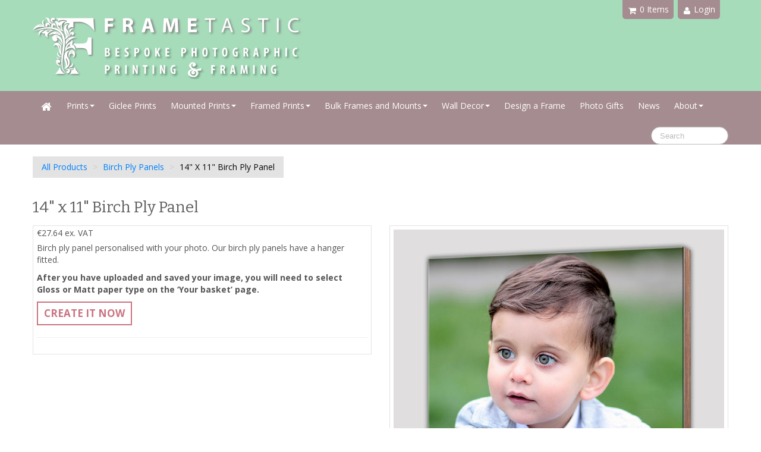

--- FILE ---
content_type: text/html; charset=utf-8
request_url: https://frametastic.photokio.sk/product-info/205-14-x-11-birch-ply-panel
body_size: 5325
content:
<!DOCTYPE html><html class="frametastic_photo_labs theme-generic" lang="en"><head><meta charset="utf-8" /><meta content="IE=edge,chrome=1" http-equiv="X-UA-Compatible" /><title>14" x 11" Birch Ply Panel - Online Photo Printing & Personalised Photo Gifts</title><meta content="width=device-width, initial-scale=1.0" name="viewport" /><meta property="og:title" content="14" x 11" Birch Ply Panel - Online Photo Printing & Personalised Photo Gifts">
<meta property="og:type" content="website">
<meta property="og:url" content="https://frametastic.photokio.sk/product-info/205-14-x-11-birch-ply-panel">
<meta property="og:site_name" content=" Frametastic Photo Labs">
  <meta property="og:image" content="/cms/asset/733454430f83c654900ff77eb4c0c19e.jpg">
  
<script>
  window.ga=function(){ga.q.push(arguments)};ga.q=[];ga.l=+new Date;
  ga('set', 'anonymizeIp', true);
  ga('create', 'UA-133765593-1', {'legacyCookieDomain': 'frametastic.photokio.sk'});

    
    ga('send', 'pageview');
ga('create', 'UA-24410858-2', 'UA-24410858-2', {'legacyCookieDomain': 'frametastic.photokio.sk'});

    
    ga('send', 'pageview');
  ga('require', 'ecommerce');
</script>
<script src="https://www.google-analytics.com/analytics.js" async defer></script>
<link href="/stylesheets/generic/styles.css?1597060143" media="all" rel="stylesheet" type="text/css" /><link href="//ajax.googleapis.com/ajax/libs/jqueryui/1.11.3/themes/cupertino/jquery-ui.css" media="screen" rel="stylesheet" type="text/css" /><script src="//ajax.googleapis.com/ajax/libs/jquery/1.11.2/jquery.min.js" type="text/javascript"></script><script type="text/javascript">window.jQuery || document.write('<script src="/javascripts/libs/jquery.1.8.2.min.js"><\/script>')</script><script src="/javascripts/libs/modernizr.js?1503485915" type="text/javascript"></script><script src="/javascripts/jquery.cookie.js?1503485915" type="text/javascript"></script><!--[if lt IE 9]><script src="/javascripts/libs/respond.min.js?1503485891" type="text/javascript"></script><![endif]--><!--[if IE 7]><link href="/stylesheets/shared/font-awesome-ie7.min.css?1503485891" media="screen" rel="stylesheet" type="text/css" /><![endif]--><link rel="shortcut icon" href="/cms/asset/6118b0fa4459ccce5de7f3548b2876ff.ico" />

<style>
  @media (min-width: 769px) {
  header h1{
  background:url(/cms/asset/ca1ccab2b1ec5834ea95114288ac430b.png) no-repeat;
  width:460px;
  height:111px;
  margin-top:22px;
  margin-bottom:20px;
   }
  }
  
  @media (max-width: 768px) {
 header h1{
  background:url(/cms/asset/dbaaaff796f30dbfe470f168851d9919.png) no-repeat;
  width:300px;
  height:72px;
  margin-top:22px;
  margin-bottom:20px;
   }
  }
    
  header {
    background-color: #a6dcba;
   }
  

  
</style>

<style>
  .navbar .nav > li > a {
  padding: 15px 12px 15px !important;
  }
</style>

<meta content="authenticity_token" name="csrf-param" />
<meta content="jA64xPDP48egQacADYzLaonGzxU42m84EqupIECOEb0=" name="csrf-token" /></head><body data-offset="50" data-spy="scroll" data-target=".subnav"><div class="hide" id="cookies-nag"><div class="container"><div class="alert alert-info alert-block" style="margin-top:10px;"><a class="close" data-dismiss="alert" href="#">&times;</a><h4>This Site Uses Cookies</h4><p>In order to use this site you must consent to our using cookies - for more information on why we use cookies, please see our <a href="/about/cookies">cookie policy</a>.</p> <p><button id="okusecookies" class="btn btn-info">Ok</button></p></div></div></div><div id="wrap"><header><div class="container"><div class="row"><h1 class="span no-print"><a href="/"><span>Frametastic Photo Labs</span></a></h1><div id="login-status"></div><script data-target="login-status" type="text/x-handlebars">{{#if logged_in }} <table><tr><td class="left"><a href="/account"><i class="icon-white icon-user"></i> {{logged_in_user_name}} </a></td><td class="right"><a class="last" data-method="delete" href="/users/sign_out">Logout</a></td></tr></table>{{else}} <table><tr><td class="nolink"><a class="last" href="{{login_path}}"><i class="icon-white icon-user"></i> Login </a></td></tr></table>{{/if}} </script><table id="basket"></table><script data-target="basket" type="text/x-handlebars">{{#if empty}} <tr><td class="left"><a href=""><i class="icon-white icon-shopping-cart"></i>&nbsp;0 Items </a></td></tr>{{else}} <tr><td class="left"><a><i class="icon-white icon-shopping-cart"></i> {{items_text}} </a></td><td class="right"><a>{{cost}} </a></td></tr>{{/if}} </script></div></div></header><div class="navbar no-print" id="menu"><div class="navbar-inner no-print"><div class="container no-print"><a class="btn btn-navbar no-print" data-target=".nav-collapse" data-toggle="collapse"><div class="pull-left"><span class="icon-bar"></span><span class="icon-bar"></span><span class="icon-bar"></span></div><div class="pull-left hidden no-print">Menu </div></a><div class="nav-collapse collapse"><ul class="nav"><li><a href="/index"><span class="visible-desktop"><i class="icon-home icon-large"></i></span><span class="hidden-desktop">Home</span></a></li><li class="dropdown"><a class="dropdown-toggle" data-toggle="dropdown" href="#">Prints<b class="caret"></b></a><ul class="dropdown-menu"><li><a href="/order/slingshot?service=print">Order Photo Prints</a></li><li><a href="/about/large.format">Order Large Format Prints</a></li></ul></li><li><a href="/about/giclee.prints">Giclee Prints</a></li><li class="dropdown"><a class="dropdown-toggle" data-toggle="dropdown" href="#">Mounted Prints<b class="caret"></b></a><ul class="dropdown-menu"><li><a href="/category/19-standard-mounted-prints">Standard Mounted Prints</a></li><li><a href="/category/21-giclee-mounted-prints">Giclee Mounted Prints</a></li></ul></li><li class="dropdown"><a class="dropdown-toggle" data-toggle="dropdown" href="#">Framed Prints<b class="caret"></b></a><ul class="dropdown-menu"><li><a href="/category/11-standard-framed-prints">Standard Framed Prints</a></li><li><a href="/category/13-giclee-framed-prints">Giclee Framed Prints</a></li></ul></li><li class="dropdown link-highlight"><a class="dropdown-toggle" data-toggle="dropdown" href="#">Bulk Frames and Mounts<b class="caret"></b></a><ul class="dropdown-menu"><li><a href="/category/22-mount-packs">Mount Packs</a></li><li><a href="/category/28-single-frames">Single Frames</a></li><li><a href="/category/24-frame-packs">Frame Packs</a></li><li><a href="/category/46-riba-style-box-frames-click-here-for-selection-of-available-sizes-and-options">Riba Style Box Frames</a></li></ul></li><li class="dropdown"><a class="dropdown-toggle" data-toggle="dropdown" href="#">Wall Decor<b class="caret"></b></a><ul class="dropdown-menu"><li><a href="/category/15-acp-panels">ACP Panels</a></li><li><a href="/category/17-birch-ply-panels">Birch Ply Panels</a></li><li><a href="/category/6-canvas-wraps">Canvas Wraps</a></li><li><a href="/category/9-chromaluxe-panels">ChromaLuxe Panels</a></li></ul></li><li class=" "><a href="https://ww3.simulartstudio.com/frametastic">Design a Frame</a></li><li class=" "><a href="/category/40-gifts">Photo Gifts</a></li><li class=" "><a href="/news">News</a></li><li class="dropdown"><a class="dropdown-toggle" data-toggle="dropdown" href="#">About<b class="caret"></b></a><ul class="dropdown-menu"><li><a href="/about/about.us">About Us</a></li><li><a href="/about/contact.us">Contact Us</a></li><li><a href="/about/frequently.asked">FAQs</a></li><li><a href="/about/prod.times">Production Times</a></li><li><a href="/about/terms.conditions">Terms & Conditions</a></li></ul></li></ul><form accept-charset="UTF-8" action="/search" class="navbar-search pull-right" method="get"><div style="margin:0;padding:0;display:inline"><input name="utf8" type="hidden" value="&#x2713;" /></div><input class="search-query" id="q" name="q" placeholder="Search" type="search" value="" /></form></div></div></div></div><div id="main"><div class="container"><div class='row breadcrumb-row'>
<div class='span col-xs-12'>
<ul class='breadcrumb'>
<li>
<a href="/browse">All Products</a>
<span class='divider'>></span>
</li>
<li>
<a href="/category/17-birch-ply-panels">Birch Ply Panels</a>
<span class='divider'>></span>
</li>
<li class='active'>14&quot; X 11&quot; Birch Ply Panel</li>
</ul>
</div>
</div>

<div itemscope itemtype='http://data-vocabulary.org/Product'>
<meta content='Birch Ply Panels' itemprop='category'>
<div class='hero'>
<h2 itemprop='name'>14&quot; x 11&quot; Birch Ply Panel</h2>
</div>
<div class='category'></div>
<div class='row'>
<div class='span6'>
<div class='box product'>
<div class='clearfix' itemprop='offerDetails' itemscope itemtype='http://data-vocabulary.org/Offer'>
<meta content='GBP' itemprop='currency'>
<meta content='&amp;euro;27.64 ex. VAT' itemprop='price'>
<div class='price'>
<p>
&euro;27.64 ex. VAT
</p>
</div>
<div itemprop='description'><p>Birch ply panel personalised with your photo. Our birch ply panels have a hanger fitted.</p>
<p><strong>After you have uploaded and saved your image, you will need to select Gloss or Matt paper type on the ‘Your basket’ page.</strong></p></div>
</div>
<a href="/prism/choose/205-14-x-11-birch-ply-panel" class="btn btn-primary headroom">Create It Now
</a><hr>
<span class='st_facebook_hcount' displayText='Facebook' st_title='14" x 11" Birch Ply Panel from  Frametastic Photo Labs'></span>
<span class='st_pinterest_hcount' displayText='Pinterest' st_title='14" x 11" Birch Ply Panel from  Frametastic Photo Labs'></span>
<span class='st_twitter_hcount' displayText='Tweet' st_title='14" x 11" Birch Ply Panel from  Frametastic Photo Labs'></span>
<span class='st_sharethis_hcount' displayText='ShareThis' st_title='14" x 11" Birch Ply Panel from  Frametastic Photo Labs'></span>
<span class='st_email_hcount' displayText='Email' st_title='14" x 11" Birch Ply Panel from  Frametastic Photo Labs'></span>

</div>
</div>
<div class='span6'>
<div class='product_preview box product'>
<img alt="733454430f83c654900ff77eb4c0c19e" height="600" itemprop="image" src="/cms/asset/733454430f83c654900ff77eb4c0c19e.jpg" width="700" />
</div>
</div>
</div>
</div>
<h3 class='blue tag'>Choose an image below to view</h3>
<div class='row product_preview_selector'>
<div class='span2'>
<div class='box'>
<a class='selected' data-type='image' href='/cms/asset/733454430f83c654900ff77eb4c0c19e.jpg'>
<img alt="733454430f83c654900ff77eb4c0c19e" src="/cms/thumb/733454430f83c654900ff77eb4c0c19e.jpg" />
</a>
</div>
</div>
<div class='span2'>
<div class='box'>
<a data-type='image' href='/cms/asset/72416748e0f5847118155a1581cfdb8a.jpg'>
<img alt="72416748e0f5847118155a1581cfdb8a" src="/cms/thumb/72416748e0f5847118155a1581cfdb8a.jpg" />
</a>
</div>
</div>
<div class='span2'>
<div class='box'>
<a data-type='image' href='/cms/asset/dd075ed9de7b5f8029136fe135f3ea45.jpg'>
<img alt="Dd075ed9de7b5f8029136fe135f3ea45" src="/cms/thumb/dd075ed9de7b5f8029136fe135f3ea45.jpg" />
</a>
</div>
</div>
</div>
</div></div><div id="push"></div></div><footer><style>
footer {
    color: #555;
    text-align: center;
   }
</style>  


<div class="container">
      
<div class="row"> 
  
  <div class="span4">
    <div class="aligncenter"> 
    <a href="http://www.facebook.com/frametasticpress" target="_blank">
      <img src="/cms/asset/8563a7695285ba77756405f907a96c0f.png" alt="facebookicon" />
      </a>
      <a href="https://www.instagram.com/frametastic.print.frame/" target="_blank">
        <img src="/cms/asset/ddb7b287c366a151827f293a00d1ff4f.png" alt="instagram" style="margin-left:2em" />
      </a>
      <a href="https://twitter.com/frametastic1" target="_blank">
        <img src="/cms/asset/be4e70928d55b366df761ff102e9fd28.png" alt="twitter" style="margin-left:2em" />
      </a> 
      <br/ ><br/ ><br/ >
    </div>
  </div>
  
  <div class="span4">
   <div class="aligncenter"> 
    <p>Frametastic<br/ >Shore Road, Ballagan,<br/ >Greenore, Co. Louth,<br/ >Ireland A91 PY76<br/ ><br/ >Tel: 00353 866673972<br/ >Email: info@frametastic.net<br/ ><br/ >
      <a href="http://www.livelinktechnology.net/" target="_blank">Site built by LiveLink Technology</a></p>
     <br/ ><br/ >
    </div>
  </div>
    
  <div class="span3">
   <div class="aligncenter">
     <img src="/cms/asset/b47da6b0795b51abc7da17ffe014d575.png" alt="paymentsense" />
      <br/ ><br/ >
    </div>
  </div>
      
</div>
</div>




 <!--MODAL POP UP--> 
  <div id="myModal" class="modal hide fade">
  <div class="modal-header">
    <button type="button" class="close" data-dismiss="modal" aria-hidden="true">&times;</button>
    <h3>Join our mailing list</h3>
  </div>
  <div class="modal-body">
    
    <!-- Begin MailChimp Signup Form -->
<link href="//cdn-images.mailchimp.com/embedcode/slim-081711.css" rel="stylesheet" type="text/css" />
<style type="text/css">
  #mc_embed_signup{background:#fff; clear:left; font:14px Helvetica,Arial,sans-serif; }
</style>
<div id="mc_embed_signup">
<form action="//forestphotographic.us12.list-manage.com/subscribe/post?u=24af065f031fd4934eee72057&amp;id=d1c4dd9b09" method="post" id="mc-embedded-subscribe-form" name="mc-embedded-subscribe-form" class="validate" target="_blank" novalidate>
  <label for="mce-EMAIL">Subscribe to our mailing list</label>
  <input type="email" value="" name="EMAIL" class="email" id="mce-EMAIL" placeholder="email address" required />
  <div class="clear"><input type="submit" value="Subscribe" name="subscribe" id="mc-embedded-subscribe" class="button" /></div>
</form>
</div>

<!--End mc_embed_signup-->
    
     </div>
  <div class="modal-footer">
    <a href="#" class="btn" data-dismiss="modal">Close</a>
 </div>
</div>


<script src="https://www.google.com/recaptcha/api.js"></script>

<script src="/javascripts/libs/bootstrap.lightbox.js" type="text/javascript"></script>
</footer><script src="/javascripts/jquery.mustache.js?1503485915" type="text/javascript"></script><script src="/javascripts/application.min.js?1503485915" type="text/javascript"></script><script>
  var switchTo5x=true;
</script>
<script src="https://ws.sharethis.com/button/buttons.js" type="text/javascript"></script>
<script>
  stLight.options({
    publisher: 'fddb181f-f52c-4fd7-bc3c-38ed4468521d',
    popup: true
  });
</script>
<script>

App.order.setProperties({"logged_in_user_name":"","login_path":"/login?returnUrl=/product-info/205-14-x-11-birch-ply-panel"});
</script></body></html>

--- FILE ---
content_type: application/javascript
request_url: https://frametastic.photokio.sk/javascripts/application.min.js?1503485915
body_size: 112408
content:
if(jQuery.uaMatch=function(t){t=t.toLowerCase();var e=/(chrome)[ \/]([\w.]+)/.exec(t)||/(webkit)[ \/]([\w.]+)/.exec(t)||/(opera)(?:.*version|)[ \/]([\w.]+)/.exec(t)||/(msie) ([\w.]+)/.exec(t)||t.indexOf("compatible")<0&&/(mozilla)(?:.*? rv:([\w.]+)|)/.exec(t)||[];return{browser:e[1]||"",version:e[2]||"0"}},!jQuery.browser){var matched=jQuery.uaMatch(navigator.userAgent),browser={};matched.browser&&(browser[matched.browser]=!0,browser.version=matched.version),browser.chrome?browser.webkit=!0:browser.webkit&&(browser.safari=!0),jQuery.browser=browser}jQuery(function(t){function e(e,i,n){i="undefined"!=typeof i?i:1e3,n="undefined"!=typeof n?n:0;var s=e.offset();s&&(offsetTop=s.top+n,t("html, body").animate({scrollTop:offsetTop},i))}var i;document.body.clientWidth<980&&(i=t("#phone-offset")).length&&e(i,800,-10)}),function(t,e){var i;t.rails=i={linkClickSelector:"a[data-confirm], a[data-method], a[data-remote], a[data-disable-with]",inputChangeSelector:"select[data-remote], input[data-remote], textarea[data-remote]",formSubmitSelector:"form",formInputClickSelector:"form input[type=submit], form input[type=image], form button[type=submit], form button:not(button[type])",disableSelector:"input[data-disable-with], button[data-disable-with], textarea[data-disable-with]",enableSelector:"input[data-disable-with]:disabled, button[data-disable-with]:disabled, textarea[data-disable-with]:disabled",requiredInputSelector:"input[name][required]:not([disabled]),textarea[name][required]:not([disabled])",fileInputSelector:"input:file",linkDisableSelector:"a[data-disable-with]",CSRFProtection:function(e){var i=t('meta[name="csrf-token"]').attr("content");i&&e.setRequestHeader("X-CSRF-Token",i)},fire:function(e,i,n){var s=t.Event(i);return e.trigger(s,n),s.result!==!1},confirm:function(t){return confirm(t)},ajax:function(e){return t.ajax(e)},handleRemote:function(n){var s,o,r,a,l=n.data("cross-domain")||null,h=n.data("type")||t.ajaxSettings&&t.ajaxSettings.dataType;if(i.fire(n,"ajax:before")){if(n.is("form")){s=n.attr("method"),o=n.attr("action"),r=n.serializeArray();var c=n.data("ujs:submit-button");c&&(r.push(c),n.data("ujs:submit-button",null))}else n.is(i.inputChangeSelector)?(s=n.data("method"),o=n.data("url"),r=n.serialize(),n.data("params")&&(r=r+"&"+n.data("params"))):(s=n.data("method"),o=n.attr("href"),r=n.data("params")||null);return a={type:s||"GET",data:r,dataType:h,crossDomain:l,beforeSend:function(t,s){return s.dataType===e&&t.setRequestHeader("accept","*/*;q=0.5, "+s.accepts.script),i.fire(n,"ajax:beforeSend",[t,s])},success:function(t,e,i){n.trigger("ajax:success",[t,e,i])},complete:function(t,e){n.trigger("ajax:complete",[t,e])},error:function(t,e,i){n.trigger("ajax:error",[t,e,i])}},o&&(a.url=o),i.ajax(a)}return!1},handleMethod:function(i){var n=i.attr("href"),s=i.data("method"),o=i.attr("target"),r=t("meta[name=csrf-token]").attr("content"),a=t("meta[name=csrf-param]").attr("content"),l=t('<form method="post" action="'+n+'"></form>'),h='<input name="_method" value="'+s+'" type="hidden" />';a!==e&&r!==e&&(h+='<input name="'+a+'" value="'+r+'" type="hidden" />'),o&&l.attr("target",o),l.hide().append(h).appendTo("body"),l.submit()},disableFormElements:function(e){e.find(i.disableSelector).each(function(){var e=t(this),i=e.is("button")?"html":"val";e.data("ujs:enable-with",e[i]()),e[i](e.data("disable-with")),e.prop("disabled",!0)})},enableFormElements:function(e){e.find(i.enableSelector).each(function(){var e=t(this),i=e.is("button")?"html":"val";e.data("ujs:enable-with")&&e[i](e.data("ujs:enable-with")),e.prop("disabled",!1)})},allowAction:function(t){var e,n=t.data("confirm"),s=!1;return n?(i.fire(t,"confirm")&&(s=i.confirm(n),e=i.fire(t,"confirm:complete",[s])),s&&e):!0},blankInputs:function(e,i,n){var s,o=t(),r=i||"input,textarea";return e.find(r).each(function(){s=t(this),(n?s.val():!s.val())&&(o=o.add(s))}),o.length?o:!1},nonBlankInputs:function(t,e){return i.blankInputs(t,e,!0)},stopEverything:function(e){return t(e.target).trigger("ujs:everythingStopped"),e.stopImmediatePropagation(),!1},callFormSubmitBindings:function(i,n){var s=i.data("events"),o=!0;return s!==e&&s.submit!==e&&t.each(s.submit,function(t,e){return"function"==typeof e.handler?o=e.handler(n):void 0}),o},disableElement:function(t){t.data("ujs:enable-with",t.html()),t.html(t.data("disable-with")),t.bind("click.railsDisable",function(t){return i.stopEverything(t)})},enableElement:function(t){t.data("ujs:enable-with")!==e&&(t.html(t.data("ujs:enable-with")),t.data("ujs:enable-with",!1)),t.unbind("click.railsDisable")}},t.ajaxPrefilter(function(t,e,n){t.crossDomain||i.CSRFProtection(n)}),t(document).delegate(i.linkDisableSelector,"ajax:complete",function(){i.enableElement(t(this))}),t(document).delegate(i.linkClickSelector,"click.rails",function(n){var s=t(this),o=s.data("method"),r=s.data("params");return i.allowAction(s)?(s.is(i.linkDisableSelector)&&i.disableElement(s),s.data("remote")!==e?!n.metaKey&&!n.ctrlKey||o&&"GET"!==o||r?(i.handleRemote(s)===!1&&i.enableElement(s),!1):!0:s.data("method")?(i.handleMethod(s),!1):void 0):i.stopEverything(n)}),t(document).delegate(i.inputChangeSelector,"change.rails",function(e){var n=t(this);return i.allowAction(n)?(i.handleRemote(n),!1):i.stopEverything(e)}),t(document).delegate(i.formSubmitSelector,"submit.rails",function(n){var s=t(this),o=s.data("remote")!==e,r=i.blankInputs(s,i.requiredInputSelector),a=i.nonBlankInputs(s,i.fileInputSelector);return i.allowAction(s)?r&&s.attr("novalidate")==e&&i.fire(s,"ajax:aborted:required",[r])?i.stopEverything(n):o?a?i.fire(s,"ajax:aborted:file",[a]):!t.support.submitBubbles&&t().jquery<"1.7"&&i.callFormSubmitBindings(s,n)===!1?i.stopEverything(n):(i.handleRemote(s),!1):void setTimeout(function(){i.disableFormElements(s)},13):i.stopEverything(n)}),t(document).delegate(i.formInputClickSelector,"click.rails",function(e){var n=t(this);if(!i.allowAction(n))return i.stopEverything(e);var s=n.attr("name"),o=s?{name:s,value:n.val()}:null;n.closest("form").data("ujs:submit-button",o)}),t(document).delegate(i.formSubmitSelector,"ajax:beforeSend.rails",function(e){this==e.target&&i.disableFormElements(t(this))}),t(document).delegate(i.formSubmitSelector,"ajax:complete.rails",function(e){this==e.target&&i.enableFormElements(t(this))})}(jQuery),/*!
* Bootstrap.js by @fat & @mdo
* Copyright 2012 Twitter, Inc.
* http://www.apache.org/licenses/LICENSE-2.0.txt
*/
!function(t){"use strict";t(function(){t.support.transition=function(){var t=function(){var t,e=document.createElement("bootstrap"),i={WebkitTransition:"webkitTransitionEnd",MozTransition:"transitionend",OTransition:"oTransitionEnd otransitionend",transition:"transitionend"};for(t in i)if(void 0!==e.style[t])return i[t]}();return t&&{end:t}}()})}(window.jQuery),!function(t){"use strict";var e='[data-dismiss="alert"]',i=function(i){t(i).on("click",e,this.close)};i.prototype.close=function(e){function i(){n.trigger("closed").remove()}var n,s=t(this),o=s.attr("data-target");o||(o=s.attr("href"),o=o&&o.replace(/.*(?=#[^\s]*$)/,"")),n=t(o),e&&e.preventDefault(),n.length||(n=s.hasClass("alert")?s:s.parent()),n.trigger(e=t.Event("close")),e.isDefaultPrevented()||(n.removeClass("in"),t.support.transition&&n.hasClass("fade")?n.on(t.support.transition.end,i):i())};var n=t.fn.alert;t.fn.alert=function(e){return this.each(function(){var n=t(this),s=n.data("alert");s||n.data("alert",s=new i(this)),"string"==typeof e&&s[e].call(n)})},t.fn.alert.Constructor=i,t.fn.alert.noConflict=function(){return t.fn.alert=n,this},t(document).on("click.alert.data-api",e,i.prototype.close)}(window.jQuery),!function(t){"use strict";var e=function(e,i){this.$element=t(e),this.options=t.extend({},t.fn.button.defaults,i)};e.prototype.setState=function(t){var e="disabled",i=this.$element,n=i.data(),s=i.is("input")?"val":"html";t+="Text",n.resetText||i.data("resetText",i[s]()),i[s](n[t]||this.options[t]),setTimeout(function(){"loadingText"==t?i.addClass(e).attr(e,e):i.removeClass(e).removeAttr(e)},0)},e.prototype.toggle=function(){var t=this.$element.closest('[data-toggle="buttons-radio"]');t&&t.find(".active").removeClass("active"),this.$element.toggleClass("active")};var i=t.fn.button;t.fn.button=function(i){return this.each(function(){var n=t(this),s=n.data("button"),o="object"==typeof i&&i;s||n.data("button",s=new e(this,o)),"toggle"==i?s.toggle():i&&s.setState(i)})},t.fn.button.defaults={loadingText:"loading..."},t.fn.button.Constructor=e,t.fn.button.noConflict=function(){return t.fn.button=i,this},t(document).on("click.button.data-api","[data-toggle^=button]",function(e){var i=t(e.target);i.hasClass("btn")||(i=i.closest(".btn")),i.button("toggle")})}(window.jQuery),!function(t){"use strict";var e=function(e,i){this.$element=t(e),this.$indicators=this.$element.find(".carousel-indicators"),this.options=i,"hover"==this.options.pause&&this.$element.on("mouseenter",t.proxy(this.pause,this)).on("mouseleave",t.proxy(this.cycle,this))};e.prototype={cycle:function(e){return e||(this.paused=!1),this.interval&&clearInterval(this.interval),this.options.interval&&!this.paused&&(this.interval=setInterval(t.proxy(this.next,this),this.options.interval)),this},getActiveIndex:function(){return this.$active=this.$element.find(".item.active"),this.$items=this.$active.parent().children(),this.$items.index(this.$active)},to:function(e){var i=this.getActiveIndex(),n=this;if(!(e>this.$items.length-1||0>e))return this.sliding?this.$element.one("slid",function(){n.to(e)}):i==e?this.pause().cycle():this.slide(e>i?"next":"prev",t(this.$items[e]))},pause:function(e){return e||(this.paused=!0),this.$element.find(".next, .prev").length&&t.support.transition.end&&(this.$element.trigger(t.support.transition.end),this.cycle(!0)),clearInterval(this.interval),this.interval=null,this},next:function(){return this.sliding?void 0:this.slide("next")},prev:function(){return this.sliding?void 0:this.slide("prev")},slide:function(e,i){var n,s=this.$element.find(".item.active"),o=i||s[e](),r=this.interval,a="next"==e?"left":"right",l="next"==e?"first":"last",h=this;if(this.sliding=!0,r&&this.pause(),o=o.length?o:this.$element.find(".item")[l](),n=t.Event("slide",{relatedTarget:o[0],direction:a}),!o.hasClass("active")){if(this.$indicators.length&&(this.$indicators.find(".active").removeClass("active"),this.$element.one("slid",function(){var e=t(h.$indicators.children()[h.getActiveIndex()]);e&&e.addClass("active")})),t.support.transition&&this.$element.hasClass("slide")){if(this.$element.trigger(n),n.isDefaultPrevented())return;o.addClass(e),o[0].offsetWidth,s.addClass(a),o.addClass(a),this.$element.one(t.support.transition.end,function(){o.removeClass([e,a].join(" ")).addClass("active"),s.removeClass(["active",a].join(" ")),h.sliding=!1,setTimeout(function(){h.$element.trigger("slid")},0)})}else{if(this.$element.trigger(n),n.isDefaultPrevented())return;s.removeClass("active"),o.addClass("active"),this.sliding=!1,this.$element.trigger("slid")}return r&&this.cycle(),this}}};var i=t.fn.carousel;t.fn.carousel=function(i){return this.each(function(){var n=t(this),s=n.data("carousel"),o=t.extend({},t.fn.carousel.defaults,"object"==typeof i&&i),r="string"==typeof i?i:o.slide;s||n.data("carousel",s=new e(this,o)),"number"==typeof i?s.to(i):r?s[r]():o.interval&&s.pause().cycle()})},t.fn.carousel.defaults={interval:5e3,pause:"hover"},t.fn.carousel.Constructor=e,t.fn.carousel.noConflict=function(){return t.fn.carousel=i,this},t(document).on("click.carousel.data-api","[data-slide], [data-slide-to]",function(e){var i,n,s=t(this),o=t(s.attr("data-target")||(i=s.attr("href"))&&i.replace(/.*(?=#[^\s]+$)/,"")),r=t.extend({},o.data(),s.data());o.carousel(r),(n=s.attr("data-slide-to"))&&o.data("carousel").pause().to(n).cycle(),e.preventDefault()})}(window.jQuery),!function(t){"use strict";var e=function(e,i){this.$element=t(e),this.options=t.extend({},t.fn.collapse.defaults,i),this.options.parent&&(this.$parent=t(this.options.parent)),this.options.toggle&&this.toggle()};e.prototype={constructor:e,dimension:function(){var t=this.$element.hasClass("width");return t?"width":"height"},show:function(){var e,i,n,s;if(!this.transitioning&&!this.$element.hasClass("in")){if(e=this.dimension(),i=t.camelCase(["scroll",e].join("-")),n=this.$parent&&this.$parent.find("> .accordion-group > .in"),n&&n.length){if(s=n.data("collapse"),s&&s.transitioning)return;n.collapse("hide"),s||n.data("collapse",null)}this.$element[e](0),this.transition("addClass",t.Event("show"),"shown"),t.support.transition&&this.$element[e](this.$element[0][i])}},hide:function(){var e;!this.transitioning&&this.$element.hasClass("in")&&(e=this.dimension(),this.reset(this.$element[e]()),this.transition("removeClass",t.Event("hide"),"hidden"),this.$element[e](0))},reset:function(t){var e=this.dimension();return this.$element.removeClass("collapse")[e](t||"auto")[0].offsetWidth,this.$element[null!==t?"addClass":"removeClass"]("collapse"),this},transition:function(e,i,n){var s=this,o=function(){"show"==i.type&&s.reset(),s.transitioning=0,s.$element.trigger(n)};this.$element.trigger(i),i.isDefaultPrevented()||(this.transitioning=1,this.$element[e]("in"),t.support.transition&&this.$element.hasClass("collapse")?this.$element.one(t.support.transition.end,o):o())},toggle:function(){this[this.$element.hasClass("in")?"hide":"show"]()}};var i=t.fn.collapse;t.fn.collapse=function(i){return this.each(function(){var n=t(this),s=n.data("collapse"),o=t.extend({},t.fn.collapse.defaults,n.data(),"object"==typeof i&&i);s||n.data("collapse",s=new e(this,o)),"string"==typeof i&&s[i]()})},t.fn.collapse.defaults={toggle:!0},t.fn.collapse.Constructor=e,t.fn.collapse.noConflict=function(){return t.fn.collapse=i,this},t(document).on("click.collapse.data-api","[data-toggle=collapse]",function(e){var i,n=t(this),s=n.attr("data-target")||e.preventDefault()||(i=n.attr("href"))&&i.replace(/.*(?=#[^\s]+$)/,""),o=t(s).data("collapse")?"toggle":n.data();n[t(s).hasClass("in")?"addClass":"removeClass"]("collapsed"),t(s).collapse(o)})}(window.jQuery),!function(t){"use strict";function e(){t(".dropdown-backdrop").remove(),t(n).each(function(){i(t(this)).removeClass("open")})}function i(e){var i,n=e.attr("data-target");return n||(n=e.attr("href"),n=n&&/#/.test(n)&&n.replace(/.*(?=#[^\s]*$)/,"")),i=n&&t(n),i&&i.length||(i=e.parent()),i}var n="[data-toggle=dropdown]",s=function(e){var i=t(e).on("click.dropdown.data-api",this.toggle);t("html").on("click.dropdown.data-api",function(){i.parent().removeClass("open")})};s.prototype={constructor:s,toggle:function(){var n,s,o=t(this);if(!o.is(".disabled, :disabled"))return n=i(o),s=n.hasClass("open"),e(),s||("ontouchstart"in document.documentElement&&t('<div class="dropdown-backdrop"/>').insertBefore(t(this)).on("click",e),n.toggleClass("open")),o.focus(),!1},keydown:function(e){var s,o,r,a,l;if(/(38|40|27)/.test(e.keyCode)&&(s=t(this),e.preventDefault(),e.stopPropagation(),!s.is(".disabled, :disabled"))){if(r=i(s),a=r.hasClass("open"),!a||a&&27==e.keyCode)return 27==e.which&&r.find(n).focus(),s.click();o=t("[role=menu] li:not(.divider):visible a",r),o.length&&(l=o.index(o.filter(":focus")),38==e.keyCode&&l>0&&l--,40==e.keyCode&&l<o.length-1&&l++,~l||(l=0),o.eq(l).focus())}}};var o=t.fn.dropdown;t.fn.dropdown=function(e){return this.each(function(){var i=t(this),n=i.data("dropdown");n||i.data("dropdown",n=new s(this)),"string"==typeof e&&n[e].call(i)})},t.fn.dropdown.Constructor=s,t.fn.dropdown.noConflict=function(){return t.fn.dropdown=o,this},t(document).on("click.dropdown.data-api",e).on("click.dropdown.data-api",".dropdown form",function(t){t.stopPropagation()}).on("click.dropdown.data-api",n,s.prototype.toggle).on("keydown.dropdown.data-api",n+", [role=menu]",s.prototype.keydown)}(window.jQuery),!function(t){"use strict";var e=function(e,i){this.options=i,this.$element=t(e).delegate('[data-dismiss="modal"]',"click.dismiss.modal",t.proxy(this.hide,this)),this.options.remote&&this.$element.find(".modal-body").load(this.options.remote)};e.prototype={constructor:e,toggle:function(){return this[this.isShown?"hide":"show"]()},show:function(){var e=this,i=t.Event("show");this.$element.trigger(i),this.isShown||i.isDefaultPrevented()||(this.isShown=!0,this.escape(),this.backdrop(function(){var i=t.support.transition&&e.$element.hasClass("fade");e.$element.parent().length||e.$element.appendTo(document.body),e.$element.show(),i&&e.$element[0].offsetWidth,e.$element.addClass("in").attr("aria-hidden",!1),e.enforceFocus(),i?e.$element.one(t.support.transition.end,function(){e.$element.focus().trigger("shown")}):e.$element.focus().trigger("shown")}))},hide:function(e){e&&e.preventDefault();e=t.Event("hide"),this.$element.trigger(e),this.isShown&&!e.isDefaultPrevented()&&(this.isShown=!1,this.escape(),t(document).off("focusin.modal"),this.$element.removeClass("in").attr("aria-hidden",!0),t.support.transition&&this.$element.hasClass("fade")?this.hideWithTransition():this.hideModal())},enforceFocus:function(){var e=this;t(document).on("focusin.modal",function(t){e.$element[0]!==t.target&&!e.$element.has(t.target).length&&e.$element.focus()})},escape:function(){var t=this;this.isShown&&this.options.keyboard?this.$element.on("keyup.dismiss.modal",function(e){27==e.which&&t.hide()}):this.isShown||this.$element.off("keyup.dismiss.modal")},hideWithTransition:function(){var e=this,i=setTimeout(function(){e.$element.off(t.support.transition.end),e.hideModal()},500);this.$element.one(t.support.transition.end,function(){clearTimeout(i),e.hideModal()})},hideModal:function(){var t=this;this.$element.hide(),this.backdrop(function(){t.removeBackdrop(),t.$element.trigger("hidden")})},removeBackdrop:function(){this.$backdrop&&this.$backdrop.remove(),this.$backdrop=null},backdrop:function(e){var i=this.$element.hasClass("fade")?"fade":"";if(this.isShown&&this.options.backdrop){var n=t.support.transition&&i;if(this.$backdrop=t('<div class="modal-backdrop '+i+'" />').appendTo(document.body),this.$backdrop.click("static"==this.options.backdrop?t.proxy(this.$element[0].focus,this.$element[0]):t.proxy(this.hide,this)),n&&this.$backdrop[0].offsetWidth,this.$backdrop.addClass("in"),!e)return;n?this.$backdrop.one(t.support.transition.end,e):e()}else!this.isShown&&this.$backdrop?(this.$backdrop.removeClass("in"),t.support.transition&&this.$element.hasClass("fade")?this.$backdrop.one(t.support.transition.end,e):e()):e&&e()}};var i=t.fn.modal;t.fn.modal=function(i){return this.each(function(){var n=t(this),s=n.data("modal"),o=t.extend({},t.fn.modal.defaults,n.data(),"object"==typeof i&&i);s||n.data("modal",s=new e(this,o)),"string"==typeof i?s[i]():o.show&&s.show()})},t.fn.modal.defaults={backdrop:!0,keyboard:!0,show:!0},t.fn.modal.Constructor=e,t.fn.modal.noConflict=function(){return t.fn.modal=i,this},t(document).on("click.modal.data-api",'[data-toggle="modal"]',function(e){var i=t(this),n=i.attr("href"),s=t(i.attr("data-target")||n&&n.replace(/.*(?=#[^\s]+$)/,"")),o=s.data("modal")?"toggle":t.extend({remote:!/#/.test(n)&&n},s.data(),i.data());e.preventDefault(),s.modal(o).one("hide",function(){i.focus()})})}(window.jQuery),!function(t){"use strict";var e=function(t,e){this.init("tooltip",t,e)};e.prototype={constructor:e,init:function(e,i,n){var s,o,r,a,l;for(this.type=e,this.$element=t(i),this.options=this.getOptions(n),this.enabled=!0,r=this.options.trigger.split(" "),l=r.length;l--;)a=r[l],"click"==a?this.$element.on("click."+this.type,this.options.selector,t.proxy(this.toggle,this)):"manual"!=a&&(s="hover"==a?"mouseenter":"focus",o="hover"==a?"mouseleave":"blur",this.$element.on(s+"."+this.type,this.options.selector,t.proxy(this.enter,this)),this.$element.on(o+"."+this.type,this.options.selector,t.proxy(this.leave,this)));this.options.selector?this._options=t.extend({},this.options,{trigger:"manual",selector:""}):this.fixTitle()},getOptions:function(e){return e=t.extend({},t.fn[this.type].defaults,this.$element.data(),e),e.delay&&"number"==typeof e.delay&&(e.delay={show:e.delay,hide:e.delay}),e},enter:function(e){var i,n=t.fn[this.type].defaults,s={};return this._options&&t.each(this._options,function(t,e){n[t]!=e&&(s[t]=e)},this),i=t(e.currentTarget)[this.type](s).data(this.type),i.options.delay&&i.options.delay.show?(clearTimeout(this.timeout),i.hoverState="in",this.timeout=setTimeout(function(){"in"==i.hoverState&&i.show()},i.options.delay.show),void 0):i.show()},leave:function(e){var i=t(e.currentTarget)[this.type](this._options).data(this.type);return this.timeout&&clearTimeout(this.timeout),i.options.delay&&i.options.delay.hide?(i.hoverState="out",void(this.timeout=setTimeout(function(){"out"==i.hoverState&&i.hide()},i.options.delay.hide))):i.hide()},show:function(){var e,i,n,s,o,r,a=t.Event("show");if(this.hasContent()&&this.enabled){if(this.$element.trigger(a),a.isDefaultPrevented())return;switch(e=this.tip(),this.setContent(),this.options.animation&&e.addClass("fade"),o="function"==typeof this.options.placement?this.options.placement.call(this,e[0],this.$element[0]):this.options.placement,e.detach().css({top:0,left:0,display:"block"}),this.options.container?e.appendTo(this.options.container):e.insertAfter(this.$element),i=this.getPosition(),n=e[0].offsetWidth,s=e[0].offsetHeight,o){case"bottom":r={top:i.top+i.height,left:i.left+i.width/2-n/2};break;case"top":r={top:i.top-s,left:i.left+i.width/2-n/2};break;case"left":r={top:i.top+i.height/2-s/2,left:i.left-n};break;case"right":r={top:i.top+i.height/2-s/2,left:i.left+i.width}}this.applyPlacement(r,o),this.$element.trigger("shown")}},applyPlacement:function(t,e){var i,n,s,o,r=this.tip(),a=r[0].offsetWidth,l=r[0].offsetHeight;r.offset(t).addClass(e).addClass("in"),i=r[0].offsetWidth,n=r[0].offsetHeight,"top"==e&&n!=l&&(t.top=t.top+l-n,o=!0),"bottom"==e||"top"==e?(s=0,t.left<0&&(s=-2*t.left,t.left=0,r.offset(t),i=r[0].offsetWidth,n=r[0].offsetHeight),this.replaceArrow(s-a+i,i,"left")):this.replaceArrow(n-l,n,"top"),o&&r.offset(t)},replaceArrow:function(t,e,i){this.arrow().css(i,t?50*(1-t/e)+"%":"")},setContent:function(){var t=this.tip(),e=this.getTitle();t.find(".tooltip-inner")[this.options.html?"html":"text"](e),t.removeClass("fade in top bottom left right")},hide:function(){function e(){var e=setTimeout(function(){i.off(t.support.transition.end).detach()},500);i.one(t.support.transition.end,function(){clearTimeout(e),i.detach()})}var i=this.tip(),n=t.Event("hide");return this.$element.trigger(n),n.isDefaultPrevented()?void 0:(i.removeClass("in"),t.support.transition&&this.$tip.hasClass("fade")?e():i.detach(),this.$element.trigger("hidden"),this)},fixTitle:function(){var t=this.$element;(t.attr("title")||"string"!=typeof t.attr("data-original-title"))&&t.attr("data-original-title",t.attr("title")||"").attr("title","")},hasContent:function(){return this.getTitle()},getPosition:function(){var e=this.$element[0];return t.extend({},"function"==typeof e.getBoundingClientRect?e.getBoundingClientRect():{width:e.offsetWidth,height:e.offsetHeight},this.$element.offset())},getTitle:function(){var t,e=this.$element,i=this.options;return t=e.attr("data-original-title")||("function"==typeof i.title?i.title.call(e[0]):i.title)},tip:function(){return this.$tip=this.$tip||t(this.options.template)},arrow:function(){return this.$arrow=this.$arrow||this.tip().find(".tooltip-arrow")},validate:function(){this.$element[0].parentNode||(this.hide(),this.$element=null,this.options=null)},enable:function(){this.enabled=!0},disable:function(){this.enabled=!1},toggleEnabled:function(){this.enabled=!this.enabled},toggle:function(e){var i=e?t(e.currentTarget)[this.type](this._options).data(this.type):this;i.tip().hasClass("in")?i.hide():i.show()},destroy:function(){this.hide().$element.off("."+this.type).removeData(this.type)}};var i=t.fn.tooltip;t.fn.tooltip=function(i){return this.each(function(){var n=t(this),s=n.data("tooltip"),o="object"==typeof i&&i;s||n.data("tooltip",s=new e(this,o)),"string"==typeof i&&s[i]()})},t.fn.tooltip.Constructor=e,t.fn.tooltip.defaults={animation:!0,placement:"top",selector:!1,template:'<div class="tooltip"><div class="tooltip-arrow"></div><div class="tooltip-inner"></div></div>',trigger:"hover focus",title:"",delay:0,html:!1,container:!1},t.fn.tooltip.noConflict=function(){return t.fn.tooltip=i,this}}(window.jQuery),!function(t){"use strict";var e=function(t,e){this.init("popover",t,e)};e.prototype=t.extend({},t.fn.tooltip.Constructor.prototype,{constructor:e,setContent:function(){var t=this.tip(),e=this.getTitle(),i=this.getContent();t.find(".popover-title")[this.options.html?"html":"text"](e),t.find(".popover-content")[this.options.html?"html":"text"](i),t.removeClass("fade top bottom left right in")},hasContent:function(){return this.getTitle()||this.getContent()},getContent:function(){var t,e=this.$element,i=this.options;return t=("function"==typeof i.content?i.content.call(e[0]):i.content)||e.attr("data-content")},tip:function(){return this.$tip||(this.$tip=t(this.options.template)),this.$tip},destroy:function(){this.hide().$element.off("."+this.type).removeData(this.type)}});var i=t.fn.popover;t.fn.popover=function(i){return this.each(function(){var n=t(this),s=n.data("popover"),o="object"==typeof i&&i;s||n.data("popover",s=new e(this,o)),"string"==typeof i&&s[i]()})},t.fn.popover.Constructor=e,t.fn.popover.defaults=t.extend({},t.fn.tooltip.defaults,{placement:"right",trigger:"click",content:"",template:'<div class="popover"><div class="arrow"></div><h3 class="popover-title"></h3><div class="popover-content"></div></div>'}),t.fn.popover.noConflict=function(){return t.fn.popover=i,this}}(window.jQuery),!function(t){"use strict";function e(e,i){var n,s=t.proxy(this.process,this),o=t(t(e).is("body")?window:e);this.options=t.extend({},t.fn.scrollspy.defaults,i),this.$scrollElement=o.on("scroll.scroll-spy.data-api",s),this.selector=(this.options.target||(n=t(e).attr("href"))&&n.replace(/.*(?=#[^\s]+$)/,"")||"")+" .nav li > a",this.$body=t("body"),this.refresh(),this.process()}e.prototype={constructor:e,refresh:function(){var e,i=this;this.offsets=t([]),this.targets=t([]),e=this.$body.find(this.selector).map(function(){var e=t(this),n=e.data("target")||e.attr("href"),s=/^#\w/.test(n)&&t(n);return s&&s.length&&[[s.position().top+(!t.isWindow(i.$scrollElement.get(0))&&i.$scrollElement.scrollTop()),n]]||null}).sort(function(t,e){return t[0]-e[0]}).each(function(){i.offsets.push(this[0]),i.targets.push(this[1])})},process:function(){var t,e=this.$scrollElement.scrollTop()+this.options.offset,i=this.$scrollElement[0].scrollHeight||this.$body[0].scrollHeight,n=i-this.$scrollElement.height(),s=this.offsets,o=this.targets,r=this.activeTarget;if(e>=n)return r!=(t=o.last()[0])&&this.activate(t);for(t=s.length;t--;)r!=o[t]&&e>=s[t]&&(!s[t+1]||e<=s[t+1])&&this.activate(o[t])},activate:function(e){var i,n;this.activeTarget=e,t(this.selector).parent(".active").removeClass("active"),n=this.selector+'[data-target="'+e+'"],'+this.selector+'[href="'+e+'"]',i=t(n).parent("li").addClass("active"),i.parent(".dropdown-menu").length&&(i=i.closest("li.dropdown").addClass("active")),i.trigger("activate")}};var i=t.fn.scrollspy;t.fn.scrollspy=function(i){return this.each(function(){var n=t(this),s=n.data("scrollspy"),o="object"==typeof i&&i;s||n.data("scrollspy",s=new e(this,o)),"string"==typeof i&&s[i]()})},t.fn.scrollspy.Constructor=e,t.fn.scrollspy.defaults={offset:10},t.fn.scrollspy.noConflict=function(){return t.fn.scrollspy=i,this},t(window).on("load",function(){t('[data-spy="scroll"]').each(function(){var e=t(this);e.scrollspy(e.data())})})}(window.jQuery),!function(t){"use strict";var e=function(e){this.element=t(e)};e.prototype={constructor:e,show:function(){var e,i,n,s=this.element,o=s.closest("ul:not(.dropdown-menu)"),r=s.attr("data-target");r||(r=s.attr("href"),r=r&&r.replace(/.*(?=#[^\s]*$)/,"")),s.parent("li").hasClass("active")||(e=o.find(".active:last a")[0],n=t.Event("show",{relatedTarget:e}),s.trigger(n),n.isDefaultPrevented()||(i=t(r),this.activate(s.parent("li"),o),this.activate(i,i.parent(),function(){s.trigger({type:"shown",relatedTarget:e})})))},activate:function(e,i,n){function s(){o.removeClass("active").find("> .dropdown-menu > .active").removeClass("active"),e.addClass("active"),r?(e[0].offsetWidth,e.addClass("in")):e.removeClass("fade"),e.parent(".dropdown-menu")&&e.closest("li.dropdown").addClass("active"),n&&n()}var o=i.find("> .active"),r=n&&t.support.transition&&o.hasClass("fade");r?o.one(t.support.transition.end,s):s(),o.removeClass("in")}};var i=t.fn.tab;t.fn.tab=function(i){return this.each(function(){var n=t(this),s=n.data("tab");s||n.data("tab",s=new e(this)),"string"==typeof i&&s[i]()})},t.fn.tab.Constructor=e,t.fn.tab.noConflict=function(){return t.fn.tab=i,this},t(document).on("click.tab.data-api",'[data-toggle="tab"], [data-toggle="pill"]',function(e){e.preventDefault(),t(this).tab("show")})}(window.jQuery),!function(t){"use strict";var e=function(e,i){this.$element=t(e),this.options=t.extend({},t.fn.typeahead.defaults,i),this.matcher=this.options.matcher||this.matcher,this.sorter=this.options.sorter||this.sorter,this.highlighter=this.options.highlighter||this.highlighter,this.updater=this.options.updater||this.updater,this.source=this.options.source,this.$menu=t(this.options.menu),this.shown=!1,this.listen()};e.prototype={constructor:e,select:function(){var t=this.$menu.find(".active").attr("data-value");return this.$element.val(this.updater(t)).change(),this.hide()},updater:function(t){return t},show:function(){var e=t.extend({},this.$element.position(),{height:this.$element[0].offsetHeight});return this.$menu.insertAfter(this.$element).css({top:e.top+e.height,left:e.left}).show(),this.shown=!0,this},hide:function(){return this.$menu.hide(),this.shown=!1,this},lookup:function(){var e;return this.query=this.$element.val(),!this.query||this.query.length<this.options.minLength?this.shown?this.hide():this:(e=t.isFunction(this.source)?this.source(this.query,t.proxy(this.process,this)):this.source,e?this.process(e):this)},process:function(e){var i=this;return e=t.grep(e,function(t){return i.matcher(t)}),e=this.sorter(e),e.length?this.render(e.slice(0,this.options.items)).show():this.shown?this.hide():this},matcher:function(t){return~t.toLowerCase().indexOf(this.query.toLowerCase())},sorter:function(t){for(var e,i=[],n=[],s=[];e=t.shift();)e.toLowerCase().indexOf(this.query.toLowerCase())?~e.indexOf(this.query)?n.push(e):s.push(e):i.push(e);return i.concat(n,s)},highlighter:function(t){var e=this.query.replace(/[\-\[\]{}()*+?.,\\\^$|#\s]/g,"\\$&");return t.replace(new RegExp("("+e+")","ig"),function(t,e){return"<strong>"+e+"</strong>"})},render:function(e){var i=this;return e=t(e).map(function(e,n){return e=t(i.options.item).attr("data-value",n),e.find("a").html(i.highlighter(n)),e[0]}),e.first().addClass("active"),this.$menu.html(e),this},next:function(){var e=this.$menu.find(".active").removeClass("active"),i=e.next();i.length||(i=t(this.$menu.find("li")[0])),i.addClass("active")},prev:function(){var t=this.$menu.find(".active").removeClass("active"),e=t.prev();e.length||(e=this.$menu.find("li").last()),e.addClass("active")},listen:function(){this.$element.on("focus",t.proxy(this.focus,this)).on("blur",t.proxy(this.blur,this)).on("keypress",t.proxy(this.keypress,this)).on("keyup",t.proxy(this.keyup,this)),this.eventSupported("keydown")&&this.$element.on("keydown",t.proxy(this.keydown,this)),this.$menu.on("click",t.proxy(this.click,this)).on("mouseenter","li",t.proxy(this.mouseenter,this)).on("mouseleave","li",t.proxy(this.mouseleave,this))},eventSupported:function(t){var e=t in this.$element;return e||(this.$element.setAttribute(t,"return;"),e="function"==typeof this.$element[t]),e},move:function(t){if(this.shown){switch(t.keyCode){case 9:case 13:case 27:t.preventDefault();break;case 38:t.preventDefault(),this.prev();break;case 40:t.preventDefault(),this.next()}t.stopPropagation()}},keydown:function(e){this.suppressKeyPressRepeat=~t.inArray(e.keyCode,[40,38,9,13,27]),this.move(e)},keypress:function(t){this.suppressKeyPressRepeat||this.move(t)},keyup:function(t){switch(t.keyCode){case 40:case 38:case 16:case 17:case 18:break;case 9:case 13:if(!this.shown)return;this.select();break;case 27:if(!this.shown)return;this.hide();break;default:this.lookup()}t.stopPropagation(),t.preventDefault()},focus:function(){this.focused=!0},blur:function(){this.focused=!1,!this.mousedover&&this.shown&&this.hide()},click:function(t){t.stopPropagation(),t.preventDefault(),this.select(),this.$element.focus()},mouseenter:function(e){this.mousedover=!0,this.$menu.find(".active").removeClass("active"),t(e.currentTarget).addClass("active")},mouseleave:function(){this.mousedover=!1,!this.focused&&this.shown&&this.hide()}};var i=t.fn.typeahead;t.fn.typeahead=function(i){return this.each(function(){var n=t(this),s=n.data("typeahead"),o="object"==typeof i&&i;s||n.data("typeahead",s=new e(this,o)),"string"==typeof i&&s[i]()})},t.fn.typeahead.defaults={source:[],items:8,menu:'<ul class="typeahead dropdown-menu"></ul>',item:'<li><a href="#"></a></li>',minLength:1},t.fn.typeahead.Constructor=e,t.fn.typeahead.noConflict=function(){return t.fn.typeahead=i,this},t(document).on("focus.typeahead.data-api",'[data-provide="typeahead"]',function(){var e=t(this);e.data("typeahead")||e.typeahead(e.data())})}(window.jQuery),!function(t){"use strict";var e=function(e,i){this.options=t.extend({},t.fn.affix.defaults,i),this.$window=t(window).on("scroll.affix.data-api",t.proxy(this.checkPosition,this)).on("click.affix.data-api",t.proxy(function(){setTimeout(t.proxy(this.checkPosition,this),1)},this)),this.$element=t(e),this.checkPosition()};e.prototype.checkPosition=function(){if(this.$element.is(":visible")){var e,i=t(document).height(),n=this.$window.scrollTop(),s=this.$element.offset(),o=this.options.offset,r=o.bottom,a=o.top,l="affix affix-top affix-bottom";"object"!=typeof o&&(r=a=o),"function"==typeof a&&(a=o.top()),"function"==typeof r&&(r=o.bottom()),e=null!=this.unpin&&n+this.unpin<=s.top?!1:null!=r&&s.top+this.$element.height()>=i-r?"bottom":null!=a&&a>=n?"top":!1,this.affixed!==e&&(this.affixed=e,this.unpin="bottom"==e?s.top-n:null,this.$element.removeClass(l).addClass("affix"+(e?"-"+e:"")))}};var i=t.fn.affix;t.fn.affix=function(i){return this.each(function(){var n=t(this),s=n.data("affix"),o="object"==typeof i&&i;s||n.data("affix",s=new e(this,o)),"string"==typeof i&&s[i]()})},t.fn.affix.Constructor=e,t.fn.affix.defaults={offset:0},t.fn.affix.noConflict=function(){return t.fn.affix=i,this},t(window).on("load",function(){t('[data-spy="affix"]').each(function(){var e=t(this),i=e.data();i.offset=i.offset||{},i.offsetBottom&&(i.offset.bottom=i.offsetBottom),i.offsetTop&&(i.offset.top=i.offsetTop),e.affix(i)})})}(window.jQuery);var Handlebars={};Handlebars.VERSION="1.0.beta.6",Handlebars.helpers={},Handlebars.partials={},Handlebars.registerHelper=function(t,e,i){i&&(e.not=i),this.helpers[t]=e},Handlebars.registerPartial=function(t,e){this.partials[t]=e},Handlebars.registerHelper("helperMissing",function(t){if(2===arguments.length)return void 0;throw new Error("Could not find property '"+t+"'")});var toString=Object.prototype.toString,functionType="[object Function]";Handlebars.registerHelper("blockHelperMissing",function(t,e){var i=e.inverse||function(){},n=e.fn,s="",o=toString.call(t);if(o===functionType&&(t=t.call(this)),t===!0)return n(this);if(t===!1||null==t)return i(this);if("[object Array]"===o){if(t.length>0)for(var r=0,a=t.length;a>r;r++)s+=n(t[r]);else s=i(this);return s}return n(t)}),Handlebars.registerHelper("each",function(t,e){var i=e.fn,n=e.inverse,s="";if(t&&t.length>0)for(var o=0,r=t.length;r>o;o++)s+=i(t[o]);else s=n(this);return s}),Handlebars.registerHelper("if",function(t,e){var i=toString.call(t);return i===functionType&&(t=t.call(this)),!t||Handlebars.Utils.isEmpty(t)?e.inverse(this):e.fn(this)}),Handlebars.registerHelper("unless",function(t,e){var i=e.fn,n=e.inverse;return e.fn=n,e.inverse=i,Handlebars.helpers["if"].call(this,t,e)}),Handlebars.registerHelper("with",function(t,e){return e.fn(t)}),Handlebars.registerHelper("log",function(t){Handlebars.log(t)});var handlebars=function(){var t={trace:function(){},yy:{},symbols_:{error:2,root:3,program:4,EOF:5,statements:6,simpleInverse:7,statement:8,openInverse:9,closeBlock:10,openBlock:11,mustache:12,partial:13,CONTENT:14,COMMENT:15,OPEN_BLOCK:16,inMustache:17,CLOSE:18,OPEN_INVERSE:19,OPEN_ENDBLOCK:20,path:21,OPEN:22,OPEN_UNESCAPED:23,OPEN_PARTIAL:24,params:25,hash:26,param:27,STRING:28,INTEGER:29,BOOLEAN:30,hashSegments:31,hashSegment:32,ID:33,EQUALS:34,pathSegments:35,SEP:36,$accept:0,$end:1},terminals_:{2:"error",5:"EOF",14:"CONTENT",15:"COMMENT",16:"OPEN_BLOCK",18:"CLOSE",19:"OPEN_INVERSE",20:"OPEN_ENDBLOCK",22:"OPEN",23:"OPEN_UNESCAPED",24:"OPEN_PARTIAL",28:"STRING",29:"INTEGER",30:"BOOLEAN",33:"ID",34:"EQUALS",36:"SEP"},productions_:[0,[3,2],[4,3],[4,1],[4,0],[6,1],[6,2],[8,3],[8,3],[8,1],[8,1],[8,1],[8,1],[11,3],[9,3],[10,3],[12,3],[12,3],[13,3],[13,4],[7,2],[17,3],[17,2],[17,2],[17,1],[25,2],[25,1],[27,1],[27,1],[27,1],[27,1],[26,1],[31,2],[31,1],[32,3],[32,3],[32,3],[32,3],[21,1],[35,3],[35,1]],performAction:function(t,e,i,n,s,o){var r=o.length-1;switch(s){case 1:return o[r-1];case 2:this.$=new n.ProgramNode(o[r-2],o[r]);break;case 3:this.$=new n.ProgramNode(o[r]);break;case 4:this.$=new n.ProgramNode([]);break;case 5:this.$=[o[r]];break;case 6:o[r-1].push(o[r]),this.$=o[r-1];break;case 7:this.$=new n.InverseNode(o[r-2],o[r-1],o[r]);break;case 8:this.$=new n.BlockNode(o[r-2],o[r-1],o[r]);break;case 9:this.$=o[r];break;case 10:this.$=o[r];break;case 11:this.$=new n.ContentNode(o[r]);break;case 12:this.$=new n.CommentNode(o[r]);break;case 13:this.$=new n.MustacheNode(o[r-1][0],o[r-1][1]);break;case 14:this.$=new n.MustacheNode(o[r-1][0],o[r-1][1]);break;case 15:this.$=o[r-1];break;case 16:this.$=new n.MustacheNode(o[r-1][0],o[r-1][1]);break;case 17:this.$=new n.MustacheNode(o[r-1][0],o[r-1][1],!0);break;case 18:this.$=new n.PartialNode(o[r-1]);break;case 19:this.$=new n.PartialNode(o[r-2],o[r-1]);break;case 20:break;case 21:this.$=[[o[r-2]].concat(o[r-1]),o[r]];break;case 22:this.$=[[o[r-1]].concat(o[r]),null];break;case 23:this.$=[[o[r-1]],o[r]];break;case 24:this.$=[[o[r]],null];break;case 25:o[r-1].push(o[r]),this.$=o[r-1];break;case 26:this.$=[o[r]];break;case 27:this.$=o[r];break;case 28:this.$=new n.StringNode(o[r]);break;case 29:this.$=new n.IntegerNode(o[r]);break;case 30:this.$=new n.BooleanNode(o[r]);break;case 31:this.$=new n.HashNode(o[r]);break;case 32:o[r-1].push(o[r]),this.$=o[r-1];break;case 33:this.$=[o[r]];break;case 34:this.$=[o[r-2],o[r]];break;case 35:this.$=[o[r-2],new n.StringNode(o[r])];break;case 36:this.$=[o[r-2],new n.IntegerNode(o[r])];break;case 37:this.$=[o[r-2],new n.BooleanNode(o[r])];break;case 38:this.$=new n.IdNode(o[r]);break;case 39:o[r-2].push(o[r]),this.$=o[r-2];break;case 40:this.$=[o[r]]}},table:[{3:1,4:2,5:[2,4],6:3,8:4,9:5,11:6,12:7,13:8,14:[1,9],15:[1,10],16:[1,12],19:[1,11],22:[1,13],23:[1,14],24:[1,15]},{1:[3]},{5:[1,16]},{5:[2,3],7:17,8:18,9:5,11:6,12:7,13:8,14:[1,9],15:[1,10],16:[1,12],19:[1,19],20:[2,3],22:[1,13],23:[1,14],24:[1,15]},{5:[2,5],14:[2,5],15:[2,5],16:[2,5],19:[2,5],20:[2,5],22:[2,5],23:[2,5],24:[2,5]},{4:20,6:3,8:4,9:5,11:6,12:7,13:8,14:[1,9],15:[1,10],16:[1,12],19:[1,11],20:[2,4],22:[1,13],23:[1,14],24:[1,15]},{4:21,6:3,8:4,9:5,11:6,12:7,13:8,14:[1,9],15:[1,10],16:[1,12],19:[1,11],20:[2,4],22:[1,13],23:[1,14],24:[1,15]},{5:[2,9],14:[2,9],15:[2,9],16:[2,9],19:[2,9],20:[2,9],22:[2,9],23:[2,9],24:[2,9]},{5:[2,10],14:[2,10],15:[2,10],16:[2,10],19:[2,10],20:[2,10],22:[2,10],23:[2,10],24:[2,10]},{5:[2,11],14:[2,11],15:[2,11],16:[2,11],19:[2,11],20:[2,11],22:[2,11],23:[2,11],24:[2,11]},{5:[2,12],14:[2,12],15:[2,12],16:[2,12],19:[2,12],20:[2,12],22:[2,12],23:[2,12],24:[2,12]},{17:22,21:23,33:[1,25],35:24},{17:26,21:23,33:[1,25],35:24},{17:27,21:23,33:[1,25],35:24},{17:28,21:23,33:[1,25],35:24},{21:29,33:[1,25],35:24},{1:[2,1]},{6:30,8:4,9:5,11:6,12:7,13:8,14:[1,9],15:[1,10],16:[1,12],19:[1,11],22:[1,13],23:[1,14],24:[1,15]},{5:[2,6],14:[2,6],15:[2,6],16:[2,6],19:[2,6],20:[2,6],22:[2,6],23:[2,6],24:[2,6]},{17:22,18:[1,31],21:23,33:[1,25],35:24},{10:32,20:[1,33]},{10:34,20:[1,33]},{18:[1,35]},{18:[2,24],21:40,25:36,26:37,27:38,28:[1,41],29:[1,42],30:[1,43],31:39,32:44,33:[1,45],35:24},{18:[2,38],28:[2,38],29:[2,38],30:[2,38],33:[2,38],36:[1,46]},{18:[2,40],28:[2,40],29:[2,40],30:[2,40],33:[2,40],36:[2,40]},{18:[1,47]},{18:[1,48]},{18:[1,49]},{18:[1,50],21:51,33:[1,25],35:24},{5:[2,2],8:18,9:5,11:6,12:7,13:8,14:[1,9],15:[1,10],16:[1,12],19:[1,11],20:[2,2],22:[1,13],23:[1,14],24:[1,15]},{14:[2,20],15:[2,20],16:[2,20],19:[2,20],22:[2,20],23:[2,20],24:[2,20]},{5:[2,7],14:[2,7],15:[2,7],16:[2,7],19:[2,7],20:[2,7],22:[2,7],23:[2,7],24:[2,7]},{21:52,33:[1,25],35:24},{5:[2,8],14:[2,8],15:[2,8],16:[2,8],19:[2,8],20:[2,8],22:[2,8],23:[2,8],24:[2,8]},{14:[2,14],15:[2,14],16:[2,14],19:[2,14],20:[2,14],22:[2,14],23:[2,14],24:[2,14]},{18:[2,22],21:40,26:53,27:54,28:[1,41],29:[1,42],30:[1,43],31:39,32:44,33:[1,45],35:24},{18:[2,23]},{18:[2,26],28:[2,26],29:[2,26],30:[2,26],33:[2,26]},{18:[2,31],32:55,33:[1,56]},{18:[2,27],28:[2,27],29:[2,27],30:[2,27],33:[2,27]},{18:[2,28],28:[2,28],29:[2,28],30:[2,28],33:[2,28]},{18:[2,29],28:[2,29],29:[2,29],30:[2,29],33:[2,29]},{18:[2,30],28:[2,30],29:[2,30],30:[2,30],33:[2,30]},{18:[2,33],33:[2,33]},{18:[2,40],28:[2,40],29:[2,40],30:[2,40],33:[2,40],34:[1,57],36:[2,40]},{33:[1,58]},{14:[2,13],15:[2,13],16:[2,13],19:[2,13],20:[2,13],22:[2,13],23:[2,13],24:[2,13]},{5:[2,16],14:[2,16],15:[2,16],16:[2,16],19:[2,16],20:[2,16],22:[2,16],23:[2,16],24:[2,16]},{5:[2,17],14:[2,17],15:[2,17],16:[2,17],19:[2,17],20:[2,17],22:[2,17],23:[2,17],24:[2,17]},{5:[2,18],14:[2,18],15:[2,18],16:[2,18],19:[2,18],20:[2,18],22:[2,18],23:[2,18],24:[2,18]},{18:[1,59]},{18:[1,60]},{18:[2,21]},{18:[2,25],28:[2,25],29:[2,25],30:[2,25],33:[2,25]},{18:[2,32],33:[2,32]},{34:[1,57]},{21:61,28:[1,62],29:[1,63],30:[1,64],33:[1,25],35:24},{18:[2,39],28:[2,39],29:[2,39],30:[2,39],33:[2,39],36:[2,39]},{5:[2,19],14:[2,19],15:[2,19],16:[2,19],19:[2,19],20:[2,19],22:[2,19],23:[2,19],24:[2,19]},{5:[2,15],14:[2,15],15:[2,15],16:[2,15],19:[2,15],20:[2,15],22:[2,15],23:[2,15],24:[2,15]},{18:[2,34],33:[2,34]},{18:[2,35],33:[2,35]},{18:[2,36],33:[2,36]},{18:[2,37],33:[2,37]}],defaultActions:{16:[2,1],37:[2,23],53:[2,21]},parseError:function(t){throw new Error(t)
},parse:function(t){function e(){var t;return t=i.lexer.lex()||1,"number"!=typeof t&&(t=i.symbols_[t]||t),t}var i=this,n=[0],s=[null],o=[],r=this.table,a="",l=0,h=0,c=0;this.lexer.setInput(t),this.lexer.yy=this.yy,this.yy.lexer=this.lexer,"undefined"==typeof this.lexer.yylloc&&(this.lexer.yylloc={});var d=this.lexer.yylloc;o.push(d),"function"==typeof this.yy.parseError&&(this.parseError=this.yy.parseError);for(var u,p,f,m,g,v,y,b,w,x={};;){if(f=n[n.length-1],this.defaultActions[f]?m=this.defaultActions[f]:(null==u&&(u=e()),m=r[f]&&r[f][u]),!("undefined"!=typeof m&&m.length&&m[0]||c)){w=[];for(v in r[f])this.terminals_[v]&&v>2&&w.push("'"+this.terminals_[v]+"'");var k="";k=this.lexer.showPosition?"Parse error on line "+(l+1)+":\n"+this.lexer.showPosition()+"\nExpecting "+w.join(", ")+", got '"+this.terminals_[u]+"'":"Parse error on line "+(l+1)+": Unexpected "+(1==u?"end of input":"'"+(this.terminals_[u]||u)+"'"),this.parseError(k,{text:this.lexer.match,token:this.terminals_[u]||u,line:this.lexer.yylineno,loc:d,expected:w})}if(m[0]instanceof Array&&m.length>1)throw new Error("Parse Error: multiple actions possible at state: "+f+", token: "+u);switch(m[0]){case 1:n.push(u),s.push(this.lexer.yytext),o.push(this.lexer.yylloc),n.push(m[1]),u=null,p?(u=p,p=null):(h=this.lexer.yyleng,a=this.lexer.yytext,l=this.lexer.yylineno,d=this.lexer.yylloc,c>0&&c--);break;case 2:if(y=this.productions_[m[1]][1],x.$=s[s.length-y],x._$={first_line:o[o.length-(y||1)].first_line,last_line:o[o.length-1].last_line,first_column:o[o.length-(y||1)].first_column,last_column:o[o.length-1].last_column},g=this.performAction.call(x,a,h,l,this.yy,m[1],s,o),"undefined"!=typeof g)return g;y&&(n=n.slice(0,-1*y*2),s=s.slice(0,-1*y),o=o.slice(0,-1*y)),n.push(this.productions_[m[1]][0]),s.push(x.$),o.push(x._$),b=r[n[n.length-2]][n[n.length-1]],n.push(b);break;case 3:return!0}}return!0}},e=function(){var t={EOF:1,parseError:function(t,e){if(!this.yy.parseError)throw new Error(t);this.yy.parseError(t,e)},setInput:function(t){return this._input=t,this._more=this._less=this.done=!1,this.yylineno=this.yyleng=0,this.yytext=this.matched=this.match="",this.conditionStack=["INITIAL"],this.yylloc={first_line:1,first_column:0,last_line:1,last_column:0},this},input:function(){var t=this._input[0];this.yytext+=t,this.yyleng++,this.match+=t,this.matched+=t;var e=t.match(/\n/);return e&&this.yylineno++,this._input=this._input.slice(1),t},unput:function(t){return this._input=t+this._input,this},more:function(){return this._more=!0,this},pastInput:function(){var t=this.matched.substr(0,this.matched.length-this.match.length);return(t.length>20?"...":"")+t.substr(-20).replace(/\n/g,"")},upcomingInput:function(){var t=this.match;return t.length<20&&(t+=this._input.substr(0,20-t.length)),(t.substr(0,20)+(t.length>20?"...":"")).replace(/\n/g,"")},showPosition:function(){var t=this.pastInput(),e=new Array(t.length+1).join("-");return t+this.upcomingInput()+"\n"+e+"^"},next:function(){if(this.done)return this.EOF;this._input||(this.done=!0);var t,e,i;this._more||(this.yytext="",this.match="");for(var n=this._currentRules(),s=0;s<n.length;s++)if(e=this._input.match(this.rules[n[s]]))return i=e[0].match(/\n.*/g),i&&(this.yylineno+=i.length),this.yylloc={first_line:this.yylloc.last_line,last_line:this.yylineno+1,first_column:this.yylloc.last_column,last_column:i?i[i.length-1].length-1:this.yylloc.last_column+e[0].length},this.yytext+=e[0],this.match+=e[0],this.matches=e,this.yyleng=this.yytext.length,this._more=!1,this._input=this._input.slice(e[0].length),this.matched+=e[0],t=this.performAction.call(this,this.yy,this,n[s],this.conditionStack[this.conditionStack.length-1]),t?t:void 0;return""===this._input?this.EOF:void this.parseError("Lexical error on line "+(this.yylineno+1)+". Unrecognized text.\n"+this.showPosition(),{text:"",token:null,line:this.yylineno})},lex:function(){var t=this.next();return"undefined"!=typeof t?t:this.lex()},begin:function(t){this.conditionStack.push(t)},popState:function(){return this.conditionStack.pop()},_currentRules:function(){return this.conditions[this.conditionStack[this.conditionStack.length-1]].rules},topState:function(){return this.conditionStack[this.conditionStack.length-2]},pushState:function(t){this.begin(t)}};return t.performAction=function(t,e,i,n){switch(i){case 0:if("\\"!==e.yytext.slice(-1)&&this.begin("mu"),"\\"===e.yytext.slice(-1)&&(e.yytext=e.yytext.substr(0,e.yyleng-1),this.begin("emu")),e.yytext)return 14;break;case 1:return 14;case 2:return this.popState(),14;case 3:return 24;case 4:return 16;case 5:return 20;case 6:return 19;case 7:return 19;case 8:return 23;case 9:return 23;case 10:return e.yytext=e.yytext.substr(3,e.yyleng-5),this.popState(),15;case 11:return 22;case 12:return 34;case 13:return 33;case 14:return 33;case 15:return 36;case 16:break;case 17:return this.popState(),18;case 18:return this.popState(),18;case 19:return e.yytext=e.yytext.substr(1,e.yyleng-2).replace(/\\"/g,'"'),28;case 20:return 30;case 21:return 30;case 22:return 29;case 23:return 33;case 24:return e.yytext=e.yytext.substr(1,e.yyleng-2),33;case 25:return"INVALID";case 26:return 5}},t.rules=[/^[^\x00]*?(?=(\{\{))/,/^[^\x00]+/,/^[^\x00]{2,}?(?=(\{\{))/,/^\{\{>/,/^\{\{#/,/^\{\{\//,/^\{\{\^/,/^\{\{\s*else\b/,/^\{\{\{/,/^\{\{&/,/^\{\{![\s\S]*?\}\}/,/^\{\{/,/^=/,/^\.(?=[} ])/,/^\.\./,/^[\/.]/,/^\s+/,/^\}\}\}/,/^\}\}/,/^"(\\["]|[^"])*"/,/^true(?=[}\s])/,/^false(?=[}\s])/,/^[0-9]+(?=[}\s])/,/^[a-zA-Z0-9_$-]+(?=[=}\s\/.])/,/^\[[^\]]*\]/,/^./,/^$/],t.conditions={mu:{rules:[3,4,5,6,7,8,9,10,11,12,13,14,15,16,17,18,19,20,21,22,23,24,25,26],inclusive:!1},emu:{rules:[2],inclusive:!1},INITIAL:{rules:[0,1,26],inclusive:!0}},t}();return t.lexer=e,t}();"undefined"!=typeof require&&"undefined"!=typeof exports&&(exports.parser=handlebars,exports.parse=function(){return handlebars.parse.apply(handlebars,arguments)},exports.main=function(t){if(!t[1])throw new Error("Usage: "+t[0]+" FILE");if("undefined"!=typeof process)var e=require("fs").readFileSync(require("path").join(process.cwd(),t[1]),"utf8");else var i=require("file").path(require("file").cwd()),e=i.join(t[1]).read({charset:"utf-8"});return exports.parser.parse(e)},"undefined"!=typeof module&&require.main===module&&exports.main("undefined"!=typeof process?process.argv.slice(1):require("system").args)),Handlebars.Parser=handlebars,Handlebars.parse=function(t){return Handlebars.Parser.yy=Handlebars.AST,Handlebars.Parser.parse(t)},Handlebars.print=function(t){return(new Handlebars.PrintVisitor).accept(t)},Handlebars.logger={DEBUG:0,INFO:1,WARN:2,ERROR:3,level:3,log:function(){}},Handlebars.log=function(t,e){Handlebars.logger.log(t,e)},function(){Handlebars.AST={},Handlebars.AST.ProgramNode=function(t,e){this.type="program",this.statements=t,e&&(this.inverse=new Handlebars.AST.ProgramNode(e))},Handlebars.AST.MustacheNode=function(t,e,i){this.type="mustache",this.id=t[0],this.params=t.slice(1),this.hash=e,this.escaped=!i},Handlebars.AST.PartialNode=function(t,e){this.type="partial",this.id=t,this.context=e};var t=function(t,e){if(t.original!==e.original)throw new Handlebars.Exception(t.original+" doesn't match "+e.original)};Handlebars.AST.BlockNode=function(e,i,n){t(e.id,n),this.type="block",this.mustache=e,this.program=i},Handlebars.AST.InverseNode=function(e,i,n){t(e.id,n),this.type="inverse",this.mustache=e,this.program=i},Handlebars.AST.ContentNode=function(t){this.type="content",this.string=t},Handlebars.AST.HashNode=function(t){this.type="hash",this.pairs=t},Handlebars.AST.IdNode=function(t){this.type="ID",this.original=t.join(".");for(var e=[],i=0,n=0,s=t.length;s>n;n++){var o=t[n];".."===o?i++:"."===o||"this"===o?this.isScoped=!0:e.push(o)}this.parts=e,this.string=e.join("."),this.depth=i,this.isSimple=1===e.length&&0===i},Handlebars.AST.StringNode=function(t){this.type="STRING",this.string=t},Handlebars.AST.IntegerNode=function(t){this.type="INTEGER",this.integer=t},Handlebars.AST.BooleanNode=function(t){this.type="BOOLEAN",this.bool=t},Handlebars.AST.CommentNode=function(t){this.type="comment",this.comment=t}}(),Handlebars.Exception=function(){var t=Error.prototype.constructor.apply(this,arguments);for(var e in t)t.hasOwnProperty(e)&&(this[e]=t[e]);this.message=t.message},Handlebars.Exception.prototype=new Error,Handlebars.SafeString=function(t){this.string=t},Handlebars.SafeString.prototype.toString=function(){return this.string.toString()},function(){var t={"<":"&lt;",">":"&gt;",'"':"&quot;","'":"&#x27;","`":"&#x60;"},e=/&(?!\w+;)|[<>"'`]/g,i=/[&<>"'`]/,n=function(e){return t[e]||"&amp;"};Handlebars.Utils={escapeExpression:function(t){return t instanceof Handlebars.SafeString?t.toString():null==t||t===!1?"":i.test(t)?t.replace(e,n):t},isEmpty:function(t){return"undefined"==typeof t?!0:null===t?!0:t===!1?!0:"[object Array]"===Object.prototype.toString.call(t)&&0===t.length?!0:!1}}}(),Handlebars.Compiler=function(){},Handlebars.JavaScriptCompiler=function(){},function(t,e){t.OPCODE_MAP={appendContent:1,getContext:2,lookupWithHelpers:3,lookup:4,append:5,invokeMustache:6,appendEscaped:7,pushString:8,truthyOrFallback:9,functionOrFallback:10,invokeProgram:11,invokePartial:12,push:13,assignToHash:15,pushStringParam:16},t.MULTI_PARAM_OPCODES={appendContent:1,getContext:1,lookupWithHelpers:2,lookup:1,invokeMustache:3,pushString:1,truthyOrFallback:1,functionOrFallback:1,invokeProgram:3,invokePartial:1,push:1,assignToHash:1,pushStringParam:1},t.DISASSEMBLE_MAP={};for(var i in t.OPCODE_MAP){var n=t.OPCODE_MAP[i];t.DISASSEMBLE_MAP[n]=i}t.multiParamSize=function(e){return t.MULTI_PARAM_OPCODES[t.DISASSEMBLE_MAP[e]]},t.prototype={compiler:t,disassemble:function(){for(var e,i,n,s,o,r=this.opcodes,a=[],l=0,h=r.length;h>l;l++)if(e=r[l],"DECLARE"===e)s=r[++l],o=r[++l],a.push("DECLARE "+s+" = "+o);else{n=t.DISASSEMBLE_MAP[e];for(var c=t.multiParamSize(e),d=[],u=0;c>u;u++)i=r[++l],"string"==typeof i&&(i='"'+i.replace("\n","\\n")+'"'),d.push(i);n=n+" "+d.join(" "),a.push(n)}return a.join("\n")},guid:0,compile:function(t,e){this.children=[],this.depths={list:[]},this.options=e;var i=this.options.knownHelpers;if(this.options.knownHelpers={helperMissing:!0,blockHelperMissing:!0,each:!0,"if":!0,unless:!0,"with":!0,log:!0},i)for(var n in i)this.options.knownHelpers[n]=i[n];return this.program(t)},accept:function(t){return this[t.type](t)},program:function(t){var e,i=t.statements;this.opcodes=[];for(var n=0,s=i.length;s>n;n++)e=i[n],this[e.type](e);return this.isSimple=1===s,this.depths.list=this.depths.list.sort(function(t,e){return t-e}),this},compileProgram:function(t){var e=(new this.compiler).compile(t,this.options),i=this.guid++;this.usePartial=this.usePartial||e.usePartial,this.children[i]=e;for(var n=0,s=e.depths.list.length;s>n;n++)depth=e.depths.list[n],depth<2||this.addDepth(depth-1);return i},block:function(t){var e,i=t.mustache,n=this.setupStackForMustache(i),s=this.compileProgram(t.program);t.program.inverse&&(e=this.compileProgram(t.program.inverse),this.declare("inverse",e)),this.opcode("invokeProgram",s,n.length,!!i.hash),this.declare("inverse",null),this.opcode("append")},inverse:function(t){var e=this.setupStackForMustache(t.mustache),i=this.compileProgram(t.program);this.declare("inverse",i),this.opcode("invokeProgram",null,e.length,!!t.mustache.hash),this.declare("inverse",null),this.opcode("append")},hash:function(t){var e,i,n=t.pairs;this.opcode("push","{}");for(var s=0,o=n.length;o>s;s++)e=n[s],i=e[1],this.accept(i),this.opcode("assignToHash",e[0])},partial:function(t){var e=t.id;this.usePartial=!0,t.context?this.ID(t.context):this.opcode("push","depth0"),this.opcode("invokePartial",e.original),this.opcode("append")},content:function(t){this.opcode("appendContent",t.string)},mustache:function(t){var e=this.setupStackForMustache(t);this.opcode("invokeMustache",e.length,t.id.original,!!t.hash),this.opcode(t.escaped&&!this.options.noEscape?"appendEscaped":"append")},ID:function(t){this.addDepth(t.depth),this.opcode("getContext",t.depth),this.opcode("lookupWithHelpers",t.parts[0]||null,t.isScoped||!1);for(var e=1,i=t.parts.length;i>e;e++)this.opcode("lookup",t.parts[e])},STRING:function(t){this.opcode("pushString",t.string)},INTEGER:function(t){this.opcode("push",t.integer)},BOOLEAN:function(t){this.opcode("push",t.bool)},comment:function(){},pushParams:function(t){for(var e,i=t.length;i--;)e=t[i],this.options.stringParams?(e.depth&&this.addDepth(e.depth),this.opcode("getContext",e.depth||0),this.opcode("pushStringParam",e.string)):this[e.type](e)},opcode:function(e,i,n,s){this.opcodes.push(t.OPCODE_MAP[e]),void 0!==i&&this.opcodes.push(i),void 0!==n&&this.opcodes.push(n),void 0!==s&&this.opcodes.push(s)},declare:function(t,e){this.opcodes.push("DECLARE"),this.opcodes.push(t),this.opcodes.push(e)},addDepth:function(t){0!==t&&(this.depths[t]||(this.depths[t]=!0,this.depths.list.push(t)))},setupStackForMustache:function(t){var e=t.params;return this.pushParams(e),t.hash&&this.hash(t.hash),this.ID(t.id),e}},e.prototype={nameLookup:function(t,i){return/^[0-9]+$/.test(i)?t+"["+i+"]":e.isValidJavaScriptVariableName(i)?t+"."+i:t+"['"+i+"']"},appendToBuffer:function(t){return this.environment.isSimple?"return "+t+";":"buffer += "+t+";"},initializeBuffer:function(){return this.quotedString("")},namespace:"Handlebars",compile:function(t,e,i,n){this.environment=t,this.options=e||{},this.name=this.environment.name,this.isChild=!!i,this.context=i||{programs:[],aliases:{self:"this"},registers:{list:[]}},this.preamble(),this.stackSlot=0,this.stackVars=[],this.compileChildren(t,e);var s,o=t.opcodes;for(this.i=0,a=o.length;this.i<a;this.i++)s=this.nextOpcode(0),"DECLARE"===s[0]?(this.i=this.i+2,this[s[1]]=s[2]):(this.i=this.i+s[1].length,this[s[0]].apply(this,s[1]));return this.createFunctionContext(n)},nextOpcode:function(e){var i,n,s,o,r=this.environment.opcodes,a=r[this.i+e];if("DECLARE"===a)return i=r[this.i+1],n=r[this.i+2],["DECLARE",i,n];i=t.DISASSEMBLE_MAP[a],s=t.multiParamSize(a),o=[];for(var l=0;s>l;l++)o.push(r[this.i+l+1+e]);return[i,o]},eat:function(t){this.i=this.i+t.length},preamble:function(){var t=[];if(this.useRegister("foundHelper"),this.isChild)t.push("");else{var e=this.namespace,i="helpers = helpers || "+e+".helpers;";this.environment.usePartial&&(i=i+" partials = partials || "+e+".partials;"),t.push(i)}t.push(this.environment.isSimple?"":", buffer = "+this.initializeBuffer()),this.lastContext=0,this.source=t},createFunctionContext:function(t){var e=this.stackVars;if(this.isChild||(e=e.concat(this.context.registers.list)),e.length>0&&(this.source[1]=this.source[1]+", "+e.join(", ")),!this.isChild){for(var i in this.context.aliases)this.source[1]=this.source[1]+", "+i+"="+this.context.aliases[i]}this.source[1]&&(this.source[1]="var "+this.source[1].substring(2)+";"),this.isChild||(this.source[1]+="\n"+this.context.programs.join("\n")+"\n"),this.environment.isSimple||this.source.push("return buffer;");for(var n=this.isChild?["depth0","data"]:["Handlebars","depth0","helpers","partials","data"],s=0,o=this.environment.depths.list.length;o>s;s++)n.push("depth"+this.environment.depths.list[s]);if(t)return n.push(this.source.join("\n  ")),Function.apply(this,n);var r="function "+(this.name||"")+"("+n.join(",")+") {\n  "+this.source.join("\n  ")+"}";return Handlebars.log(Handlebars.logger.DEBUG,r+"\n\n"),r},appendContent:function(t){this.source.push(this.appendToBuffer(this.quotedString(t)))},append:function(){var t=this.popStack();this.source.push("if("+t+" || "+t+" === 0) { "+this.appendToBuffer(t)+" }"),this.environment.isSimple&&this.source.push("else { "+this.appendToBuffer("''")+" }")},appendEscaped:function(){var t=this.nextOpcode(1),e="";this.context.aliases.escapeExpression="this.escapeExpression","appendContent"===t[0]&&(e=" + "+this.quotedString(t[1][0]),this.eat(t)),this.source.push(this.appendToBuffer("escapeExpression("+this.popStack()+")"+e))},getContext:function(t){this.lastContext!==t&&(this.lastContext=t)},lookupWithHelpers:function(t,e){if(t){var i=this.nextStack();this.usingKnownHelper=!1;var n;!e&&this.options.knownHelpers[t]?(n=i+" = "+this.nameLookup("helpers",t,"helper"),this.usingKnownHelper=!0):e||this.options.knownHelpersOnly?n=i+" = "+this.nameLookup("depth"+this.lastContext,t,"context"):(this.register("foundHelper",this.nameLookup("helpers",t,"helper")),n=i+" = foundHelper || "+this.nameLookup("depth"+this.lastContext,t,"context")),n+=";",this.source.push(n)}else this.pushStack("depth"+this.lastContext)},lookup:function(t){var e=this.topStack();this.source.push(e+" = ("+e+" === null || "+e+" === undefined || "+e+" === false ? "+e+" : "+this.nameLookup(e,t,"context")+");")},pushStringParam:function(t){this.pushStack("depth"+this.lastContext),this.pushString(t)},pushString:function(t){this.pushStack(this.quotedString(t))},push:function(t){this.pushStack(t)},invokeMustache:function(t,e,i){this.populateParams(t,this.quotedString(e),"{}",null,i,function(t,e,i){this.usingKnownHelper||(this.context.aliases.helperMissing="helpers.helperMissing",this.context.aliases.undef="void 0",this.source.push("else if("+i+"=== undef) { "+t+" = helperMissing.call("+e+"); }"),t!==i&&this.source.push("else { "+t+" = "+i+"; }"))})},invokeProgram:function(t,e,i){var n=this.programExpression(this.inverse),s=this.programExpression(t);this.populateParams(e,null,s,n,i,function(t,e){this.usingKnownHelper||(this.context.aliases.blockHelperMissing="helpers.blockHelperMissing",this.source.push("else { "+t+" = blockHelperMissing.call("+e+"); }"))})},populateParams:function(t,e,i,n,s,o){var r,a,l=s||this.options.stringParams||n||this.options.data,h=this.popStack(),c=[];if(l?(this.register("tmp1",i),a="tmp1"):a="{ hash: {} }",l){var d=s?this.popStack():"{}";this.source.push("tmp1.hash = "+d+";")}this.options.stringParams&&this.source.push("tmp1.contexts = [];");for(var u=0;t>u;u++)r=this.popStack(),c.push(r),this.options.stringParams&&this.source.push("tmp1.contexts.push("+this.popStack()+");");n&&(this.source.push("tmp1.fn = tmp1;"),this.source.push("tmp1.inverse = "+n+";")),this.options.data&&this.source.push("tmp1.data = data;"),c.push(a),this.populateCall(c,h,e||h,o,"{}"!==i)},populateCall:function(t,e,i,n,s){var o=["depth0"].concat(t).join(", "),r=["depth0"].concat(i).concat(t).join(", "),a=this.nextStack();if(this.usingKnownHelper)this.source.push(a+" = "+e+".call("+o+");");else{this.context.aliases.functionType='"function"';var l=s?"foundHelper && ":"";this.source.push("if("+l+"typeof "+e+" === functionType) { "+a+" = "+e+".call("+o+"); }")}n.call(this,a,r,e),this.usingKnownHelper=!1},invokePartial:function(t){params=[this.nameLookup("partials",t,"partial"),"'"+t+"'",this.popStack(),"helpers","partials"],this.options.data&&params.push("data"),this.pushStack("self.invokePartial("+params.join(", ")+");")},assignToHash:function(t){var e=this.popStack(),i=this.topStack();this.source.push(i+"['"+t+"'] = "+e+";")},compiler:e,compileChildren:function(t,e){for(var i,n,s=t.children,o=0,r=s.length;r>o;o++){i=s[o],n=new this.compiler,this.context.programs.push("");var a=this.context.programs.length;i.index=a,i.name="program"+a,this.context.programs[a]=n.compile(i,e,this.context)}},programExpression:function(t){if(null==t)return"self.noop";for(var e=this.environment.children[t],i=e.depths.list,n=[e.index,e.name,"data"],s=0,o=i.length;o>s;s++)depth=i[s],n.push(1===depth?"depth0":"depth"+(depth-1));return 0===i.length?"self.program("+n.join(", ")+")":(n.shift(),"self.programWithDepth("+n.join(", ")+")")},register:function(t,e){this.useRegister(t),this.source.push(t+" = "+e+";")},useRegister:function(t){this.context.registers[t]||(this.context.registers[t]=!0,this.context.registers.list.push(t))},pushStack:function(t){return this.source.push(this.nextStack()+" = "+t+";"),"stack"+this.stackSlot},nextStack:function(){return this.stackSlot++,this.stackSlot>this.stackVars.length&&this.stackVars.push("stack"+this.stackSlot),"stack"+this.stackSlot},popStack:function(){return"stack"+this.stackSlot--},topStack:function(){return"stack"+this.stackSlot},quotedString:function(t){return'"'+t.replace(/\\/g,"\\\\").replace(/"/g,'\\"').replace(/\n/g,"\\n").replace(/\r/g,"\\r")+'"'}};for(var s="break else new var case finally return void catch for switch while continue function this with default if throw delete in try do instanceof typeof abstract enum int short boolean export interface static byte extends long super char final native synchronized class float package throws const goto private transient debugger implements protected volatile double import public let yield".split(" "),o=e.RESERVED_WORDS={},r=0,a=s.length;a>r;r++)o[s[r]]=!0;e.isValidJavaScriptVariableName=function(t){return!e.RESERVED_WORDS[t]&&/^[a-zA-Z_$][0-9a-zA-Z_$]+$/.test(t)?!0:!1}}(Handlebars.Compiler,Handlebars.JavaScriptCompiler),Handlebars.precompile=function(t,e){e=e||{};var i=Handlebars.parse(t),n=(new Handlebars.Compiler).compile(i,e);return(new Handlebars.JavaScriptCompiler).compile(n,e)},Handlebars.compile=function(t,e){function i(){var i=Handlebars.parse(t),n=(new Handlebars.Compiler).compile(i,e),s=(new Handlebars.JavaScriptCompiler).compile(n,e,void 0,!0);return Handlebars.template(s)}e=e||{};var n;return function(t,e){return n||(n=i()),n.call(this,t,e)}},Handlebars.VM={template:function(t){var e={escapeExpression:Handlebars.Utils.escapeExpression,invokePartial:Handlebars.VM.invokePartial,programs:[],program:function(t,e,i){var n=this.programs[t];return i?Handlebars.VM.program(e,i):n?n:n=this.programs[t]=Handlebars.VM.program(e)},programWithDepth:Handlebars.VM.programWithDepth,noop:Handlebars.VM.noop};return function(i,n){return n=n||{},t.call(e,Handlebars,i,n.helpers,n.partials,n.data)}},programWithDepth:function(t,e){var i=Array.prototype.slice.call(arguments,2);return function(n,s){return s=s||{},t.apply(this,[n,s.data||e].concat(i))}},program:function(t,e){return function(i,n){return n=n||{},t(i,n.data||e)}},noop:function(){return""},invokePartial:function(t,e,i,n,s,o){if(options={helpers:n,partials:s,data:o},void 0===t)throw new Handlebars.Exception("The partial "+e+" could not be found");if(t instanceof Function)return t(i,options);if(Handlebars.compile)return s[e]=Handlebars.compile(t),s[e](i,options);throw new Handlebars.Exception("The partial "+e+" could not be compiled when running in runtime-only mode")}},Handlebars.template=Handlebars.VM.template,function(){"order_app.coffee";var t,e,i;window.App=t={},t.order={no_items:0,cost:"",logged_in:function(){return!!this.logged_in_user_name},empty:function(){return 0===this.no_items},items_text:function(){return 1===this.no_items?"1 item":""+this.no_items+" items"},set:function(t,e){return this[t]=e,i()},setProperties:function(t){var e,n;for(e in t)n=t[e],this[e]=n;return i()}},e={},function(){var t,i,n,s,o;for(o=$('script[type="text/x-handlebars"]'),n=0,s=o.length;s>n;n++)i=o[n],t=$(i),e["#"+t.data("target")]=Handlebars.compile(t.html());return void 0}(),i=function(){var i,n;for(n in e)i=e[n],$(n).html(i(t.order));return void 0},$(function(){return i()}),window.notEmpty=function(){},window.warnEmpty=function(){}}.call(this),function(){"product_selector.coffee";$(function(){var t,e,i,n,s,o;return s=function(t,e){var i;for(i in e)t=t.replace(new RegExp("{"+i+"}","g"),e[i]);return t},$("#photo-upload-step-continue").on("click",function(t){return t.preventDefault(),$('a[href="#photo-upload-step-photos"]').tab("show"),!1}),$('a[href="#photo-upload-step-photos"]').on("shown",function(){return $("#photo-upload-step-photos .masonry").masonry({itemSelector:"li",isAnimated:!Modernizr.csstransitions}),$.fn.plupload&&$("#uploader").plupload("getUploader").trigger("refresh"),!0}),$("#photo-upload-step-settings").on("click",'input[type="radio"]',function(){var t;return t='Size: <span class="label">{SIZE}</span> Finish: <span class="label">{FINISH}</span>',$("#photo-upload-settings-summary").html(s(t,{SIZE:$('#what-zone input[type="radio"]:checked').parent().text().trim(),FINISH:$('#what-detail-zone input[type="radio"]:checked').parent().text().trim()}))}),i=function(t){var e,i,n;for(i=0,n=servicesList.length;n>i;i++)if(e=servicesList[i],e[1]===t)return e[2]},n=function(t,e){var i,n,o,r,a;if(e=$(e).empty(),t){for(i='<label class="radio"> <input type="radio" name="what_detail" value="{ID}" {CHECKED} > {DESCRIPTION} </label>',o=!0,r=0,a=t.length;a>r;r++)n=t[r],e.append(s(i,{ID:n.id,DESCRIPTION:n.description,CHECKED:o?"checked":""})),o=!1;return void 0}},function(){var t,e;return(t=document.getElementById("beethoven_frieze"))?(e=function(t){var e,i,n,s,o,r,a,l;for(i="",s=0,r=servicesList.length;r>s;s++)for(n=servicesList[s],l=n[2],o=0,a=l.length;a>o;o++)e=l[o],e.id===t&&(i=e.redirect_url);return i},void $("#what-detail-zone").on("click",'input[type="radio"]',function(){var i;return i=e($(this).val()),t.contentWindow.postMessage("redirect_changed:"+i,"*")})):void 0}(),e=$('#what-zone input[type="radio"]'),e.length&&(e.filter(":checked").length||e.eq(0).prop("checked",!0),e.on("click",function(){var t,e;return e=i($(this).val()),t=$("#what-detail-zone"),n(e,t),t.find('input[type="radio"]:checked').click()}),e.filter(":checked").click()),$("body").hasClass("asda")&&$(".products .span2 a, .products .span3 a").mouseenter(function(){return $(this).find("h3").addClass("tag blue").removeClass("green")}).mouseleave(function(){return $(this).find("h3").addClass("green").removeClass("blue tag")}),(t=$(".product_preview_selector a")).length?(o=function(t){var e,i,n;return n=$(".product_preview"),i=n.find("*"),e=$(t),i.attr("src")!==e.attr("src")?(e.is("iframe")?n.addClass("flex-video"):n.removeClass("flex-video"),e=e.hide().appendTo(n),i.fadeOut(400,function(){return e.fadeIn(400),$(this).remove()})):void 0},t.click(function(t){var e,i,n;switch(t.preventDefault(),e=$(this),n=$(this).attr("href"),""+e.data("type")){case"360":o($("<iframe>",{src:n,scrolling:"no",frameborder:0,"class":"_360"}));break;case"video":o($("<iframe>",{src:n,frameborder:0,allowfullscreen:!0,"class":"video"}));break;default:i=new Image,i.onload=function(){return o(this)},i.src=n}return e.closest(".product_preview_selector").find("a").removeClass("selected"),e.addClass("selected")})):void 0}),window.onload=function(){return $(".price_from .value").each(function(){var t,e;return t=$(this),e=t.width(),40>e?t.addClass("large"):e>70?t.addClass("small"):void 0})}}.call(this),function(){"box_resizer.coffee";self.innerWidth<768||$("html").hasClass("no-box-resize")||$(window).bind("load",function(){var t,e,i,n,s,o,r,a;n=function(t){var e,i,n,s,o;for(s=0,o=t.length;o>s;s++)e=t[s],i=$(e).height(),i>(n||0)&&(n=i);return t.css({height:n})},i={"#order-contents > .row":".well",".uniform":".box",".products":[".box","h3"]};for(e in i)if(s=i[e],(t=$(e).not('[data-no_size="true"]')).length)if(t.addClass("clearfix"),s.constructor===Array)for(r=0,a=s.length;a>r;r++)o=s[r],n(t.find(o));else n(t.find(s));return void 0})}.call(this),function(){"basket.coffee";var t,e;t=window.jQuery,t(function(){return t('#order-contents [rel="remove"]').bind("ajax:success",function(){var e,i;switch(e=t(this).closest(".item"),e.index()%2){case 0:i={width:0};break;default:i={height:0}}return e.animate(i,function(){return t(this).remove()})})}),window.updateRatios=function(){var e,i;return e="Red rectangle shows the area of the photo that will be included on final print.",i='<div class="ratio-warn">Print size and photo size do not match - click here to crop, or select a different print size.</div>',t(".ratio-warn").remove(),t(".image-container-div").each(function(){var n,s,o,r;return s=t(this),o=s.find("img"),n=s.find(".image-crop-div"),n.hide(),o[0]&&(r=function(){var r,a,l,h,c,d,u,p;return d=parseFloat(s.data("ratio")),d>0?(u={width:parseInt(o[0].width),height:parseInt(o[0].height)},l=parseFloat(u.width)/parseFloat(u.height),u.width>0&&u.height>0&&(h=u.width>u.height?u.width:u.height,c=u.width<u.height?u.width:u.height,Math.abs(d-1/l)<Math.abs(d-l)&&(d=1/d)),d>l?(p=parseInt(u.width-1),a=parseInt(u.width/d-1)):(p=parseInt(u.height*d-1),a=parseInt(u.height-1)),n.css({left:parseInt((u.width-p)/2)-1+parseInt(o.css("padding-left"))+"px",top:parseInt((u.height-a)/2)-1+parseInt(o.css("padding-top"))+"px",width:""+p+"px",height:""+a+"px"}),r=p*a/(u.width*u.height),o.closest("a").attr("title",e),.75>r&&(s.parent().find(".ratio-warn").remove(),s.after(t.mustache(i,{area:parseInt(1e3*r)/10}))),n.show()):void 0},o.unbind("load"),o.load(r),o[0].complete)?r():void 0})},window.updateRatios(),e=function(){return!(!window.history||!history.pushState)},window.show_modal_div=function(i,n,s){var o,r,a,l,h,c;return null==s&&(s={}),navigator.userAgent.indexOf("iPad")>-1?void(location.href=i):(e()&&(history.replaceState({closePopup:!0},document.title,window.location.href.replace(/#edit/,"")),history.pushState({closePopup:!1},"Edit Item",window.location.href.replace(/#edit/,"")+"#edit")),o=document.createElement("DIV"),o.className="overlay_bg",document.body.appendChild(o),h=document.createElement("DIV"),h.className="overlay_fg",r=document.createElement("DIV"),r.className="button_bar",r.innerHTML='<button class="btn btn-primary" rel="save">Save &amp; Close</button>',h.appendChild(r),c=document.createElement("IFRAME"),c.setAttribute("frameborder","0"),c.setAttribute("id","modalFrame"),c.setAttribute("name","modalFrame"),c.src=i,h.appendChild(c),null!=s.css&&t(c).css(s.css),document.body.appendChild(h),t(h).add(o).css("opacity",0).animate({opacity:1}),t("body").css("overflow","hidden"),l=!1,a=function(){return l?void 0:(l=!0,n&&n(),window.popupCloseFn=null,t(h).add(o).animate({opacity:0},function(){return t("body").css("overflow","auto"),t(o).remove(),t(h).remove()}),e()?history.replaceState({closePopup:!0},document.title,window.location.href.replace(/#edit/,"")):void 0)},window.popupCloseFn=a,t(r).find("button").click(function(){return a()}),t(document).keyup(function(t){return 27===t.keyCode?a():void 0}))},e()&&t(window).on("popstate",function(t){var e;return e=t.originalEvent,e.state&&e.state.closePopup&&window.popupCloseFn?window.popupCloseFn():void 0})}.call(this),function(){"general.coffee";var t;!function(){var t,e,i,n;for(n=function(){},i=["assert","clear","count","debug","dir","dirxml","error","exception","group","groupCollapsed","groupEnd","info","log","markTimeline","profile","profileEnd","table","time","timeEnd","timeStamp","trace","warn"],e=i.length,t=window.console||{};e--;)t[i[e]]=t[i[e]]||n;return window.console?void 0:window.console=t}(),(t=window.jQuery)(function(){var e;return window.force_image_refresh=function(e,i){var n,s,o,r,a,l,h,c,d,u,p,f,m,g,v,y,b;if("string"==typeof e&&(e=t("#"+e).get(0)),e){if(p=t(e).data("update-url"))return t.get(p,function(t){return e.src=t,"function"==typeof i?i():void 0});if(f=e.src,o=f.split("?",2),""===o[1]&&(o=[o[0]]),l=new Date,u=l.getTime().toString(),h="__reload__",d=h+"="+u,2===o.length)for(n=o[0],c=o[1],o=c.split("&"),c="",g=0,v=o.length;v>g;g++)s=o[g],y=s.split("=",2),a=y[0],m=y[1],a!==h&&(c+=s+"&");else b=[f,""],n=b[0],c=b[1];return f=n+"?"+c+d,r=new Image,r.onload=function(){return e.height=r.height,e.width=r.width,e.src=r.src,"function"==typeof i?i():void 0},r.src=f}},window.Spinner=function(e){var i,n,s,o;return n=t("string"==typeof e?"#"+e:e),i=t('<div class="spin-all"><div class="spin-bg"></div><div class="spin-fg"></div></div>'),i.find(".spin-bg").css({position:"absolute","z-index":"1004",background:"#f5f5f5",opacity:"0.7",filter:"alpha(0.7)"}),i.find(".spin-fg").css({position:"absolute","z-index":"1005","background-image":"url(/images/loader.gif)","background-position":"50% 50%","background-repeat":"no-repeat"}),s=n.offset(),this.div=i,this.hide=function(){return i.hide()},this.show=function(){return i.show()},o={top:""+s.top+"px",left:""+s.left+"px",width:""+n.width()+"px",height:""+n.height()+"px"},i.css(o).find("div").css(o),t(document.body).append(i),this.close=function(){return i.remove()},this},(e=t(".carousel")).length?e.carousel():void 0})}.call(this),/**
 * jQuery Masonry v2.1.05
 * A dynamic layout plugin for jQuery
 * The flip-side of CSS Floats
 * http://masonry.desandro.com
 *
 * Licensed under the MIT license.
 * Copyright 2012 David DeSandro
 */
function(t,e){"use strict";var i,n=e.event;n.special.smartresize={setup:function(){e(this).bind("resize",n.special.smartresize.handler)},teardown:function(){e(this).unbind("resize",n.special.smartresize.handler)},handler:function(t,n){var s=this,o=arguments;t.type="smartresize",i&&clearTimeout(i),i=setTimeout(function(){e.event.handle.apply(s,o)},"execAsap"===n?0:100)}},e.fn.smartresize=function(t){return t?this.bind("smartresize",t):this.trigger("smartresize",["execAsap"])},e.Mason=function(t,i){this.element=e(i),this._create(t),this._init()},e.Mason.settings={isResizable:!0,isAnimated:!1,animationOptions:{queue:!1,duration:500},gutterWidth:0,isRTL:!1,isFitWidth:!1,containerStyle:{position:"relative"}},e.Mason.prototype={_filterFindBricks:function(t){var e=this.options.itemSelector;return e?t.filter(e).add(t.find(e)):t},_getBricks:function(t){var e=this._filterFindBricks(t).css({position:"absolute"}).addClass("masonry-brick");return e},_create:function(i){this.options=e.extend(!0,{},e.Mason.settings,i),this.styleQueue=[];var n=this.element[0].style;this.originalStyle={height:n.height||""};var s=this.options.containerStyle;for(var o in s)this.originalStyle[o]=n[o]||"";this.element.css(s),this.horizontalDirection=this.options.isRTL?"right":"left",this.offset={x:parseInt(this.element.css("padding-"+this.horizontalDirection),10),y:parseInt(this.element.css("padding-top"),10)},this.isFluid=this.options.columnWidth&&"function"==typeof this.options.columnWidth;var r=this;setTimeout(function(){r.element.addClass("masonry")},0),this.options.isResizable&&e(t).bind("smartresize.masonry",function(){r.resize()}),this.reloadItems()},_init:function(t){this._getColumns(),this._reLayout(t)},option:function(t){e.isPlainObject(t)&&(this.options=e.extend(!0,this.options,t))},layout:function(t,e){for(var i=0,n=t.length;n>i;i++)this._placeBrick(t[i]);var s={};if(s.height=Math.max.apply(Math,this.colYs),this.options.isFitWidth){var o=0;for(i=this.cols;--i&&0===this.colYs[i];)o++;s.width=(this.cols-o)*this.columnWidth-this.options.gutterWidth}this.styleQueue.push({$el:this.element,style:s});var r,a=this.isLaidOut&&this.options.isAnimated?"animate":"css",l=this.options.animationOptions;for(i=0,n=this.styleQueue.length;n>i;i++)r=this.styleQueue[i],r.$el[a](r.style,l);this.styleQueue=[],e&&e.call(t),this.isLaidOut=!0},_getColumns:function(){var t=this.options.isFitWidth?this.element.parent():this.element,e=t.width();this.columnWidth=this.isFluid?this.options.columnWidth(e):this.options.columnWidth||this.$bricks.outerWidth(!0)||e,this.columnWidth+=this.options.gutterWidth,this.cols=Math.floor((e+this.options.gutterWidth)/this.columnWidth),this.cols=Math.max(this.cols,1)},_placeBrick:function(t){var i,n,s,o,r,a=e(t);if(i=Math.ceil(a.outerWidth(!0)/this.columnWidth),i=Math.min(i,this.cols),1===i)s=this.colYs;else for(n=this.cols+1-i,s=[],r=0;n>r;r++)o=this.colYs.slice(r,r+i),s[r]=Math.max.apply(Math,o);for(var l=Math.min.apply(Math,s),h=0,c=0,d=s.length;d>c;c++)if(s[c]===l){h=c;break}var u={top:l+this.offset.y};u[this.horizontalDirection]=this.columnWidth*h+this.offset.x,this.styleQueue.push({$el:a,style:u});var p=l+a.outerHeight(!0),f=this.cols+1-d;for(c=0;f>c;c++)this.colYs[h+c]=p},resize:function(){var t=this.cols;this._getColumns(),(this.isFluid||this.cols!==t)&&this._reLayout()},_reLayout:function(t){var e=this.cols;for(this.colYs=[];e--;)this.colYs.push(0);this.layout(this.$bricks,t)},reloadItems:function(){this.$bricks=this._getBricks(this.element.children())},reload:function(t){this.reloadItems(),this._init(t)},appended:function(t,e,i){if(e){this._filterFindBricks(t).css({top:this.element.height()});var n=this;setTimeout(function(){n._appended(t,i)},1)}else this._appended(t,i)},_appended:function(t,e){var i=this._getBricks(t);this.$bricks=this.$bricks.add(i),this.layout(i,e)},remove:function(t){this.$bricks=this.$bricks.not(t),t.remove()},destroy:function(){this.$bricks.removeClass("masonry-brick").each(function(){this.style.position="",this.style.top="",this.style.left=""});var i=this.element[0].style;for(var n in this.originalStyle)i[n]=this.originalStyle[n];this.element.unbind(".masonry").removeClass("masonry").removeData("masonry"),e(t).unbind(".masonry")}},e.fn.imagesLoaded=function(t){function i(){t.call(s,o)}function n(t){var s=t.target;s.src!==a&&-1===e.inArray(s,l)&&(l.push(s),--r<=0&&(setTimeout(i),o.unbind(".imagesLoaded",n)))}var s=this,o=s.find("img").add(s.filter("img")),r=o.length,a="[data-uri]",l=[];return r||i(),o.bind("load.imagesLoaded error.imagesLoaded",n).each(function(){var t=this.src;this.src=a,this.src=t}),s};var s=function(e){t.console&&t.console.error(e)};e.fn.masonry=function(t){if("string"==typeof t){var i=Array.prototype.slice.call(arguments,1);this.each(function(){var n=e.data(this,"masonry");return n?e.isFunction(n[t])&&"_"!==t.charAt(0)?void n[t].apply(n,i):void s("no such method '"+t+"' for masonry instance"):void s("cannot call methods on masonry prior to initialization; attempted to call method '"+t+"'")})}else this.each(function(){var i=e.data(this,"masonry");i?(i.option(t||{}),i._init()):e.data(this,"masonry",new e.Mason(t,this))});return this}}(window,jQuery),function(){"masonry.coffee";$(window).load(function(){var t;return t=$(".masonry"),t.imagesLoaded(function(){return t.masonry({itemSelector:"li",isAnimated:!Modernizr.csstransitions})})})}.call(this),/**
 * BxSlider v4.0 - Fully loaded, responsive content slider
 * http://bxslider.com
 *
 * Copyright 2012, Steven Wanderski - http://stevenwanderski.com - http://bxcreative.com
 * Written while drinking Belgian ales and listening to jazz
 *
 * Released under the WTFPL license - http://sam.zoy.org/wtfpl/
 */
function(t){var e={mode:"horizontal",slideSelector:"",infiniteLoop:!0,hideControlOnEnd:!1,speed:500,easing:null,slideMargin:0,startSlide:0,randomStart:!1,captions:!1,ticker:!1,tickerHover:!1,adaptiveHeight:!1,adaptiveHeightSpeed:500,touchEnabled:!0,swipeThreshold:50,video:!1,useCSS:!0,pager:!0,pagerType:"full",pagerShortSeparator:" / ",pagerSelector:null,buildPager:null,pagerCustom:null,controls:!0,nextText:"Next",prevText:"Prev",nextSelector:null,prevSelector:null,autoControls:!1,startText:"Start",stopText:"Stop",autoControlsCombine:!1,autoControlsSelector:null,auto:!1,pause:4e3,autoStart:!0,autoDirection:"next",autoHover:!1,autoDelay:0,minSlides:1,maxSlides:1,moveSlides:0,slideWidth:0,onSliderLoad:function(){},onSlideBefore:function(){},onSlideAfter:function(){},onSlideNext:function(){},onSlidePrev:function(){}};t.fn.bxSlider=function(n){if(0!=this.length){if(this.length>1)return this.each(function(){t(this).bxSlider(n)}),this;var s={},o=this,r=function(){s.settings=t.extend({},e,n),s.children=o.children(s.settings.slideSelector),s.settings.randomStart&&(s.settings.startSlide=Math.floor(Math.random()*s.children.length)),s.active={index:s.settings.startSlide},s.carousel=s.settings.minSlides>1||s.settings.maxSlides>1,s.minThreshold=s.settings.minSlides*s.settings.slideWidth+(s.settings.minSlides-1)*s.settings.slideMargin,s.maxThreshold=s.settings.maxSlides*s.settings.slideWidth+(s.settings.maxSlides-1)*s.settings.slideMargin,s.working=!1,s.controls={},s.animProp="vertical"==s.settings.mode?"top":"left",s.usingCSS=s.settings.useCSS&&"fade"!=s.settings.mode&&function(){var t=document.createElement("div"),e=["WebkitPerspective","MozPerspective","OPerspective","msPerspective"];for(var i in e)if(void 0!==t.style[e[i]])return s.cssPrefix=e[i].replace("Perspective","").toLowerCase(),s.animProp="-"+s.cssPrefix+"-transform",!0;return!1}(),"vertical"==s.settings.mode&&(s.settings.maxSlides=s.settings.minSlides),a()},a=function(){if(o.wrap('<div class="bx-wrapper"><div class="bx-viewport"></div></div>'),s.viewport=o.parent(),s.loader=t('<div class="bx-loading" />'),s.viewport.prepend(s.loader),o.css({width:"horizontal"==s.settings.mode?"2800%":"auto",height:0,overflow:"hidden",position:"relative",margin:0,padding:0}),s.usingCSS&&s.settings.easing?o.css("-"+s.cssPrefix+"-transition-timing-function",s.settings.easing):s.settings.easing||(s.settings.easing="swing"),s.viewport.css({width:"100%",height:"50",overflow:"hidden",position:"relative"}),s.children.css({"float":"horizontal"==s.settings.mode?"left":"none",position:"relative",width:h(),listStyle:"none",marginRight:"horizontal"==s.settings.mode?s.settings.slideMargin:0,marginBottom:"vertical"==s.settings.mode?s.settings.slideMargin:0}),"fade"==s.settings.mode&&(s.children.css({position:"absolute",zIndex:0,display:"none"}),s.children.eq(s.settings.startSlide).css({zIndex:50,display:"block"})),s.controls.el=t('<div class="bx-controls" />'),s.settings.captions&&b(),s.settings.infiniteLoop&&"fade"!=s.settings.mode&&!s.settings.ticker){var e="vertical"==s.settings.mode?s.settings.minSlides:s.settings.maxSlides,i=s.children.slice(0,e).clone().addClass("bx-clone"),n=s.children.slice(-e).clone().addClass("bx-clone");o.append(i).prepend(n)}s.active.last=s.settings.startSlide==d()-1,s.settings.video&&o.fitVids(),s.settings.ticker||(s.settings.pager&&g(),s.settings.controls&&v(),s.settings.auto&&s.settings.autoControls&&y(),(s.settings.controls||s.settings.autoControls||s.settings.pager)&&s.viewport.after(s.controls.el)),o.children().imagesLoaded(function(){s.loader.remove(),o.css("overflow","visible"),p(),"vertical"==s.settings.mode&&(s.settings.adaptiveHeight=!0),s.viewport.animate({height:l()},200,function(){s.settings.onSliderLoad(s.active.index)}),s.settings.auto&&s.settings.autoStart&&A(),s.settings.ticker&&H(),s.settings.pager&&$(s.settings.startSlide),s.settings.controls&&P(),s.settings.touchEnabled&&!s.settings.ticker&&I()})},l=function(){var e=0,n=t();if("vertical"==s.settings.mode||s.settings.adaptiveHeight)if(s.carousel){var o=1==s.settings.moveSlides?s.active.index:s.active.index*u();for(n=s.children.eq(o),i=1;s.settings.maxSlides-1>=i;i++)n=n.add(o+i>=s.children.length?s.children.eq(i-1):s.children.eq(o+i))}else n=s.children.eq(s.active.index);else n=s.children;return"vertical"==s.settings.mode?(n.each(function(){e+=t(this).outerHeight()}),s.settings.slideMargin>0&&(e+=s.settings.slideMargin*(s.settings.minSlides-1))):e=Math.max.apply(Math,n.map(function(){return t(this).outerHeight(!1)}).get()),e},h=function(){var t=s.settings.slideWidth,e=s.viewport.width();return 0==s.settings.slideWidth?t=e:e>s.maxThreshold?t=(e-s.settings.slideMargin*(s.settings.maxSlides-1))/s.settings.maxSlides:s.minThreshold>e&&(t=(e-s.settings.slideMargin*(s.settings.minSlides-1))/s.settings.minSlides),t},c=function(){var t=1;if("horizontal"==s.settings.mode)if(s.minThreshold>s.viewport.width())t=s.settings.minSlides;else if(s.viewport.width()>s.maxThreshold)t=s.settings.maxSlides;else{var e=s.children.first().width();t=Math.floor(s.viewport.width()/e)}else"vertical"==s.settings.mode&&(t=s.settings.minSlides);return t},d=function(){var t=0;if(s.settings.moveSlides>0)if(s.settings.infiniteLoop)t=s.children.length/u();else for(var e=0,i=0;s.children.length>e;)++t,e=i+c(),i+=c()>=s.settings.moveSlides?s.settings.moveSlides:c();else t=Math.ceil(s.children.length/c());return t},u=function(){return s.settings.moveSlides>0&&c()>=s.settings.moveSlides?s.settings.moveSlides:c()},p=function(){if(s.active.last){if("horizontal"==s.settings.mode){var t=s.children.last(),e=t.position();f(-(e.left-(s.viewport.width()-t.width())),"reset",0)}else if("vertical"==s.settings.mode){var i=s.children.length-s.settings.minSlides,e=s.children.eq(i).position();f(-e.top,"reset",0)}}else{var e=s.children.eq(s.active.index*u()).position();s.active.index==d()-1&&(s.active.last=!0),void 0!=e&&("horizontal"==s.settings.mode?f(-e.left,"reset",0):"vertical"==s.settings.mode&&f(-e.top,"reset",0))}},f=function(t,e,i,n){if(s.usingCSS){var r="vertical"==s.settings.mode?"translate3d(0, "+t+"px, 0)":"translate3d("+t+"px, 0, 0)";o.css("-"+s.cssPrefix+"-transition-duration",i/1e3+"s"),"slide"==e?(o.css(s.animProp,r),o.bind("transitionend webkitTransitionEnd oTransitionEnd MSTransitionEnd",function(){o.unbind("transitionend webkitTransitionEnd oTransitionEnd MSTransitionEnd"),E()})):"reset"==e?o.css(s.animProp,r):"ticker"==e&&(o.css("-"+s.cssPrefix+"-transition-timing-function","linear"),o.css(s.animProp,r),o.bind("transitionend webkitTransitionEnd oTransitionEnd MSTransitionEnd",function(){o.unbind("transitionend webkitTransitionEnd oTransitionEnd MSTransitionEnd"),f(n.resetValue,"reset",0),_()}))}else{var a={};a[s.animProp]=t,"slide"==e?o.animate(a,i,s.settings.easing,function(){E()}):"reset"==e?o.css(s.animProp,t):"ticker"==e&&o.animate(a,speed,"linear",function(){f(n.resetValue,"reset",0),_()})}},m=function(){var e="";pagerQty=d();for(var i=0;pagerQty>i;i++){var n="";s.settings.buildPager&&t.isFunction(s.settings.buildPager)?(n=s.settings.buildPager(i),s.pagerEl.addClass("bx-custom-pager")):(n=i+1,s.pagerEl.addClass("bx-default-pager")),e+='<div class="bx-pager-item"><a href="" data-slide-index="'+i+'" class="bx-pager-link">'+n+"</a></div>"}s.pagerEl.html(e)},g=function(){s.settings.pagerCustom?s.pagerEl=t(s.settings.pagerCustom):(s.pagerEl=t('<div class="bx-pager" />'),s.settings.pagerSelector?t(s.settings.pagerSelector).html(s.pagerEl):s.controls.el.addClass("bx-has-pager").append(s.pagerEl),m()),s.pagerEl.delegate("a","click",C)},v=function(){s.controls.next=t('<a class="bx-next" href="">'+s.settings.nextText+"</a>"),s.controls.prev=t('<a class="bx-prev" href="">'+s.settings.prevText+"</a>"),s.controls.next.bind("click",w),s.controls.prev.bind("click",x),s.settings.nextSelector&&t(s.settings.nextSelector).append(s.controls.next),s.settings.prevSelector&&t(s.settings.prevSelector).append(s.controls.prev),s.settings.nextSelector||s.settings.prevSelector||(s.controls.directionEl=t('<div class="bx-controls-direction" />'),s.controls.directionEl.append(s.controls.prev).append(s.controls.next),s.controls.el.addClass("bx-has-controls-direction").append(s.controls.directionEl))},y=function(){s.controls.start=t('<div class="bx-controls-auto-item"><a class="bx-start" href="">'+s.settings.startText+"</a></div>"),s.controls.stop=t('<div class="bx-controls-auto-item"><a class="bx-stop" href="">'+s.settings.stopText+"</a></div>"),s.controls.autoEl=t('<div class="bx-controls-auto" />'),s.controls.autoEl.delegate(".bx-start","click",k),s.controls.autoEl.delegate(".bx-stop","click",S),s.settings.autoControlsCombine?s.controls.autoEl.append(s.controls.start):s.controls.autoEl.append(s.controls.start).append(s.controls.stop),s.settings.autoControlsSelector?t(s.settings.autoControlsSelector).html(s.controls.autoEl):s.controls.el.addClass("bx-has-controls-auto").append(s.controls.autoEl),T(s.settings.autoStart?"stop":"start")},b=function(){s.children.each(function(){var e=t(this).find("img:first").attr("title");void 0!=e&&t(this).append('<div class="bx-caption"><span>'+e+"</span></div>")})},w=function(t){s.settings.auto&&o.stopAuto(),o.goToNextSlide(),t.preventDefault()},x=function(t){s.settings.auto&&o.stopAuto(),o.goToPrevSlide(),t.preventDefault()},k=function(t){o.startAuto(),t.preventDefault()},S=function(t){o.stopAuto(),t.preventDefault()},C=function(e){s.settings.auto&&o.stopAuto();var i=t(e.currentTarget),n=parseInt(i.attr("data-slide-index"));n!=s.active.index&&o.goToSlide(n),e.preventDefault()},$=function(t){return"short"==s.settings.pagerType?void s.pagerEl.html(t+1+s.settings.pagerShortSeparator+s.children.length):(s.pagerEl.find("a").removeClass("active"),void s.pagerEl.find("a").eq(t).addClass("active"))},E=function(){if(s.settings.infiniteLoop){var t="";0==s.active.index?t=s.children.eq(0).position():s.active.index==d()-1&&s.carousel?t=s.children.eq((d()-1)*u()).position():s.active.index==s.children.length-1&&(t=s.children.eq(s.children.length-1).position()),"horizontal"==s.settings.mode?f(-t.left,"reset",0):"vertical"==s.settings.mode&&f(-t.top,"reset",0)}s.working=!1,s.settings.onSlideAfter(s.children.eq(s.active.index),s.oldIndex,s.active.index)},T=function(t){s.settings.autoControlsCombine?s.controls.autoEl.html(s.controls[t]):(s.controls.autoEl.find("a").removeClass("active"),s.controls.autoEl.find("a:not(.bx-"+t+")").addClass("active"))},P=function(){!s.settings.infiniteLoop&&s.settings.hideControlOnEnd&&(0==s.active.index?(s.controls.prev.addClass("disabled"),s.controls.next.removeClass("disabled")):s.active.index==d()-1?(s.controls.next.addClass("disabled"),s.controls.prev.removeClass("disabled")):(s.controls.prev.removeClass("disabled"),s.controls.next.removeClass("disabled")))},A=function(){s.settings.autoDelay>0?setTimeout(o.startAuto,s.settings.autoDelay):o.startAuto(),s.settings.autoHover&&o.hover(function(){s.interval&&(o.stopAuto(!0),s.autoPaused=!0)},function(){s.autoPaused&&(o.startAuto(!0),s.autoPaused=null)})},H=function(){var e=0;if("next"==s.settings.autoDirection)o.append(s.children.clone().addClass("bx-clone"));else{o.prepend(s.children.clone().addClass("bx-clone"));var i=s.children.first().position();e="horizontal"==s.settings.mode?-i.left:-i.top}f(e,"reset",0),s.settings.pager=!1,s.settings.controls=!1,s.settings.autoControls=!1,s.settings.tickerHover&&!s.usingCSS&&s.viewport.hover(function(){o.stop()},function(){var e=0;s.children.each(function(){e+="horizontal"==s.settings.mode?t(this).outerWidth(!0):t(this).outerHeight(!0)});var i=s.settings.speed/e,n="horizontal"==s.settings.mode?"left":"top",r=i*(e-Math.abs(parseInt(o.css(n))));_(r)}),_()},_=function(t){speed=t?t:s.settings.speed;var e={left:0,top:0},i={left:0,top:0};"next"==s.settings.autoDirection?e=o.find(".bx-clone").first().position():i=s.children.first().position();var n="horizontal"==s.settings.mode?-e.left:-e.top,r="horizontal"==s.settings.mode?-i.left:-i.top,a={resetValue:r};f(n,"ticker",speed,a)},I=function(){s.touch={start:{x:0,y:0},end:{x:0,y:0}},s.viewport.bind("touchstart",D)},D=function(t){if(s.working)t.preventDefault();else{s.touch.originalPos=o.position();var e=t.originalEvent;s.touch.start.x=e.changedTouches[0].pageX,s.touch.start.y=e.changedTouches[0].pageY,s.viewport.bind("touchmove",M),s.viewport.bind("touchend",L)}},M=function(t){if(t.preventDefault(),"fade"!=s.settings.mode){var e=t.originalEvent,i=0;if("horizontal"==s.settings.mode){var n=e.changedTouches[0].pageX-s.touch.start.x;i=s.touch.originalPos.left+n}else{var n=e.changedTouches[0].pageY-s.touch.start.y;i=s.touch.originalPos.top+n}f(i,"reset",0)}},L=function(t){s.viewport.unbind("touchmove",M);var e=t.originalEvent,i=0;if(s.touch.end.x=e.changedTouches[0].pageX,s.touch.end.y=e.changedTouches[0].pageY,"fade"==s.settings.mode){var n=Math.abs(s.touch.start.x-s.touch.end.x);n>=s.settings.swipeThreshold&&(s.touch.start.x>s.touch.end.x?o.goToNextSlide():o.goToPrevSlide(),o.stopAuto())}else{var n=0;"horizontal"==s.settings.mode?(n=s.touch.end.x-s.touch.start.x,i=s.touch.originalPos.left):(n=s.touch.end.y-s.touch.start.y,i=s.touch.originalPos.top),!s.settings.infiniteLoop&&(0==s.active.index&&n>0||s.active.last&&0>n)?f(i,"reset",200):Math.abs(n)>=s.settings.swipeThreshold?(0>n?o.goToNextSlide():o.goToPrevSlide(),o.stopAuto()):f(i,"reset",200)}s.viewport.unbind("touchend",L)};o.goToSlide=function(e,i){if(!s.working&&s.active.index!=e)if(s.working=!0,s.oldIndex=s.active.index,s.active.index=0>e?d()-1:e>=d()?0:e,s.settings.onSlideBefore(s.children.eq(s.active.index),s.oldIndex,s.active.index),"next"==i?s.settings.onSlideNext(s.children.eq(s.active.index),s.oldIndex,s.active.index):"prev"==i&&s.settings.onSlidePrev(s.children.eq(s.active.index),s.oldIndex,s.active.index),s.active.last=s.active.index>=d()-1,s.settings.pager&&$(s.active.index),s.settings.controls&&P(),"fade"==s.settings.mode)s.settings.adaptiveHeight&&s.viewport.height()!=l()&&s.viewport.animate({height:l()},s.settings.adaptiveHeightSpeed),s.children.filter(":visible").fadeOut(s.settings.speed).css({zIndex:0}),s.children.eq(s.active.index).css("zIndex",51).fadeIn(s.settings.speed,function(){t(this).css("zIndex",50),E()});else{s.settings.adaptiveHeight&&s.viewport.height()!=l()&&s.viewport.animate({height:l()},s.settings.adaptiveHeightSpeed);var n=0,r={left:0,top:0};if(!s.settings.infiniteLoop&&s.carousel&&s.active.last)if("horizontal"==s.settings.mode){var a=s.children.eq(s.children.length-1);r=a.position(),n=s.viewport.width()-a.width()}else{var h=s.children.length-s.settings.minSlides;r=s.children.eq(h).position()}else if(s.carousel&&s.active.last&&"prev"==i){var c=1==s.settings.moveSlides?s.settings.maxSlides-u():(d()-1)*u()-(s.children.length-s.settings.maxSlides),a=o.children(".bx-clone").eq(c);r=a.position()}else if("next"==i&&0==s.active.index)r=o.find(".bx-clone").eq(s.settings.maxSlides).position(),s.active.last=!1;else if(e>=0){var p=e*u();r=s.children.eq(p).position()}var m="horizontal"==s.settings.mode?-(r.left-n):-r.top;f(m,"slide",s.settings.speed)}},o.goToNextSlide=function(){if(s.settings.infiniteLoop||!s.active.last){var t=s.active.index+1;o.goToSlide(t,"next")}},o.goToPrevSlide=function(){if(s.settings.infiniteLoop||0!=s.active.index){var t=s.active.index-1;o.goToSlide(t,"prev")}},o.startAuto=function(t){s.interval||(s.interval=setInterval(function(){"next"==s.settings.autoDirection?o.goToNextSlide():o.goToPrevSlide()},s.settings.pause),s.settings.autoControls&&1!=t&&T("stop"))},o.stopAuto=function(t){s.interval&&(clearInterval(s.interval),s.interval=null,s.settings.autoControls&&1!=t&&T("start"))},o.getCurrentSlide=function(){return s.active.index},o.getSlideCount=function(){return s.children.length};var j=t(window).width(),N=t(window).height();return t(window).resize(function(){var e=t(window).width(),i=t(window).height();(j!=e||N!=i)&&(j=e,N=i,s.children.add(o.find(".bx-clone")).width(h()),s.viewport.css("height",l()),s.active.last&&(s.active.index=d()-1),s.active.index>=d()&&(s.active.last=!0),s.settings.pager&&!s.settings.pagerCustom&&(m(),$(s.active.index)),s.settings.ticker||p())}),r(),this}}}(jQuery),function(t,e){var i="[data-uri]";t.fn.imagesLoaded=function(n){function s(){var e=t(d),i=t(u);a&&(u.length?a.reject(h,e,i):a.resolve(h)),t.isFunction(n)&&n.call(r,h,e,i)}function o(e,n){e.src===i||-1!==t.inArray(e,c)||(c.push(e),n?u.push(e):d.push(e),t.data(e,"imagesLoaded",{isBroken:n,src:e.src}),l&&a.notifyWith(t(e),[n,h,t(d),t(u)]),h.length===c.length&&(setTimeout(s),h.unbind(".imagesLoaded")))}var r=this,a=t.isFunction(t.Deferred)?t.Deferred():0,l=t.isFunction(a.notify),h=r.find("img").add(r.filter("img")),c=[],d=[],u=[];return t.isPlainObject(n)&&t.each(n,function(t,e){"callback"===t?n=e:a&&a[t](e)}),h.length?h.bind("load.imagesLoaded error.imagesLoaded",function(t){o(t.target,"error"===t.type)}).each(function(n,s){var r=s.src,a=t.data(s,"imagesLoaded");a&&a.src===r?o(s,a.isBroken):s.complete&&s.naturalWidth!==e?o(s,0===s.naturalWidth||0===s.naturalHeight):(s.readyState||s.complete)&&(s.src=i,s.src=r)}):s(),a?a.promise(r):r}}(jQuery);var Kicksend={mailcheck:{threshold:3,defaultDomains:"yahoo.com google.com hotmail.com gmail.com me.com aol.com mac.com live.com comcast.net googlemail.com msn.com hotmail.co.uk yahoo.co.uk facebook.com verizon.net sbcglobal.net att.net gmx.com mail.com".split(" "),defaultTopLevelDomains:"co.uk com net org info edu gov mil".split(" "),run:function(t){t.domains=t.domains||Kicksend.mailcheck.defaultDomains,t.topLevelDomains=t.topLevelDomains||Kicksend.mailcheck.defaultTopLevelDomains,t.distanceFunction=t.distanceFunction||Kicksend.sift3Distance;var e=Kicksend.mailcheck.suggest(encodeURI(t.email),t.domains,t.topLevelDomains,t.distanceFunction);e?t.suggested&&t.suggested(e):t.empty&&t.empty()},suggest:function(t,e,i,n){if(t=t.toLowerCase(),t=this.splitEmail(t),e=this.findClosestDomain(t.domain,e,n)){if(e!=t.domain)return{address:t.address,domain:e,full:t.address+"@"+e}}else if(i=this.findClosestDomain(t.topLevelDomain,i),t.domain&&i&&i!=t.topLevelDomain)return e=t.domain,e=e.substring(0,e.lastIndexOf(t.topLevelDomain))+i,{address:t.address,domain:e,full:t.address+"@"+e};return!1},findClosestDomain:function(t,e,i){var n,s=99,o=null;if(!t||!e)return!1;i||(i=this.sift3Distance);for(var r=0;r<e.length;r++){if(t===e[r])return t;n=i(t,e[r]),s>n&&(s=n,o=e[r])}return s<=this.threshold&&null!==o?o:!1},sift3Distance:function(t,e){if(null==t||0===t.length)return null==e||0===e.length?0:e.length;if(null==e||0===e.length)return t.length;for(var i=0,n=0,s=0,o=0;i+n<t.length&&i+s<e.length;){if(t.charAt(i+n)==e.charAt(i+s))o++;else for(var r=s=n=0;5>r;r++){if(i+r<t.length&&t.charAt(i+r)==e.charAt(i)){n=r;break}if(i+r<e.length&&t.charAt(i)==e.charAt(i+r)){s=r;break}}i++}return(t.length+e.length)/2-o},splitEmail:function(t){if(t=t.split("@"),2>t.length)return!1;for(var e=0;e<t.length;e++)if(""===t[e])return!1;var i=t.pop(),n=i.split("."),s="";if(0==n.length)return!1;if(1==n.length)s=n[0];else{for(e=1;e<n.length;e++)s+=n[e]+".";2<=n.length&&(s=s.substring(0,s.length-1))}return{topLevelDomain:s,domain:i,address:t.join("@")}}}};window.jQuery&&function(t){t.fn.mailcheck=function(t){var e=this;if(t.suggested){var i=t.suggested;t.suggested=function(t){i(e,t)}}if(t.empty){var n=t.empty;t.empty=function(){n.call(null,e)}}t.email=this.val(),Kicksend.mailcheck.run(t)}}(jQuery);var domains=["hotmail.com","hotmail.co.uk","yahoo.co.uk","btinternet.com","aol.com","gmail.com","ntlworld.com","yahoo.com","live.co.uk","sky.com","googlemail.com","blueyonder.co.uk","tiscali.co.uk","msn.com","talktalk.net","fsmail.net","virgin.net","live.com","btopenworld.com","tesco.net","talk21.com","ymail.com","wp.pl","o2.co.uk","virginmedia.com","aol.co.uk","btconnect.com","rocketmail.com","me.com","dsl.pipex.com","supanet.com","o2.pl","lineone.net","mac.com","homecall.co.uk","lycos.co.uk","nhs.net","yahoo.co.in","interia.pl","onetel.com","orange.net","mail.com","bt.com","op.pl","inbox.lv","ukonline.co.uk","rediffmail.com","uwclub.net","doctors.org.uk","leeds.ac.uk","tinyworld.co.uk","asda.co.uk","f2s.com","soton.ac.uk","gmx.com","mypostoffice.co.uk","ncl.ac.uk","nottingham.ac.uk","mail.ru","le.ac.uk","toucansurf.com","yahoo.fr","kent.ac.uk","tlen.pl","yahoo.com.au","onetel.net","web.de","btinternet.co.uk","gmx.co.uk","excite.com","bigfoot.com","york.ac.uk","lycos.com","gmx.de","waitrose.com","abv.bg","uk.ibm.com","poczta.fm","yahoo.ca","madasafish.com","student.manchester.ac.uk","vp.pl","bham.ac.uk","poczta.onet.pl","email.com","strath.ac.uk","gmail.co.uk","lancaster.ac.uk","merseymail.com","googlemail.co.uk","seznam.cz","caledonian.ac.uk","uclan.ac.uk","sheffield.ac.uk","yahoo.ie","aberdeen.ac.uk","onet.eu","myway.com","wlv.ac.uk","blackberry.orange.co.uk","freemail.hu","cam.ac.uk","inbox.com","ntlworld.co.uk","yahoo.de","eircom.net","yahoo.com.br","ntu.ac.uk","liv.ac.uk","yahoo.com.hk","netscape.net","postmaster.co.uk","boltblue.com","zoom.co.uk","cardiff.ac.uk","aim.com","zen.co.uk","o2email.co.uk","bulldoghome.com","warwick.ac.uk","uea.ac.uk","dundee.ac.uk","totalise.co.uk","freeuk.com","rgu.ac.uk","abdn.ac.uk","live.uwe.ac.uk","yahoo.es","photochannel.com","canterbury.ac.uk","fastmail.fm","gmx.net","bristol.ac.uk","google.com","sms.ed.ac.uk","ukgateway.net","hope.ac.uk","baesystems.com","bath.ac.uk","shef.ac.uk","azet.sk","sussex.ac.uk","buziaczek.pl","pixology.com","durham.ac.uk","gotadsl.co.uk","tees.ac.uk","ge.com","surrey.ac.uk","reading.ac.uk","interia.eu","pnimedia.com","one.lt","ic24.net","bournemouth.ac.uk","uk2.net","beeb.net","vodafone.net","kcl.ac.uk","o2.com","northumbria.ac.uk","vodafoneemail.co.uk","hotmail.fr","manchester.ac.uk","sgfl.org.uk","yahoo.it","comcast.net","leedslearning.net","aston.ac.uk","bigpond.com","clara.co.uk","unn.ac.uk","yahoo.co.jp","virginmedia.co.uk","chester.ac.uk"],topLevelDomains=["com","net","org","co.uk","gov.uk","net.uk","org.uk"];jQuery(function(t){t("#user_email, #email, #staff_email").on("blur",function(){t(this).mailcheck({domains:domains,topLevelDomains:topLevelDomains,suggested:function(e,i){var n=t(e).closest("form").find(".email-suggestion");n.html('Did you mean <a href="#" class="suggested-email">'+i.full+"</a>")},empty:function(){}})}),t(document).on("click","a.suggested-email",function(){var e=t(this).text();t(this).closest("form").find("input[type=email]").val(e),t(this).closest(".email-suggestion").html("")})}),function(t,e,i){function n(i,n,s){var o=e.createElement(i);return n&&(o.id=J+n),s&&(o.style.cssText=s),t(o)}function s(t){var e=S.length,i=(F+t)%e;return 0>i?e+i:i}function o(t,e){return Math.round((/%/.test(t)?("x"===e?a():l())/100:1)*parseInt(t,10))}function r(t){return L.photo||/\.(gif|png|jp(e|g|eg)|bmp|ico)((#|\?).*)?$/i.test(t)}function a(){return i.innerWidth||C.width()}function l(){return i.innerHeight||C.height()}function h(){var e,i=t.data(W,Y);null==i?(L=t.extend({},G),console&&console.log&&console.log("Error: cboxElement missing settings object")):L=t.extend({},i);for(e in L)t.isFunction(L[e])&&"on"!==e.slice(0,2)&&(L[e]=L[e].call(W));L.rel=L.rel||W.rel||"nofollow",L.href=L.href||t(W).attr("href"),L.title=L.title||W.title,"string"==typeof L.href&&(L.href=t.trim(L.href))}function c(e,i){t.event.trigger(e),i&&i.call(W)}function d(){var t,e,i,n=J+"Slideshow_",s="click."+J;L.slideshow&&S[1]?(e=function(){H.text(L.slideshowStop).unbind(s).bind(ee,function(){(L.loop||S[F+1])&&(t=setTimeout(V.next,L.slideshowSpeed))}).bind(te,function(){clearTimeout(t)}).one(s+" "+ie,i),g.removeClass(n+"off").addClass(n+"on"),t=setTimeout(V.next,L.slideshowSpeed)},i=function(){clearTimeout(t),H.text(L.slideshowStart).unbind([ee,te,ie,s].join(" ")).one(s,function(){V.next(),e()}),g.removeClass(n+"on").addClass(n+"off")},L.slideshowAuto?e():i()):g.removeClass(n+"off "+n+"on")}function u(e){Q||(W=e,h(),S=t(W),F=0,"nofollow"!==L.rel&&(S=t("."+X).filter(function(){var e,i=t.data(this,Y);return i&&(e=i.rel||this.rel),e===L.rel}),F=S.index(W),-1===F&&(S=S.add(W),F=S.length-1)),B||(B=q=!0,g.show(),L.returnFocus&&t(W).blur().one(ne,function(){t(this).focus()}),m.css({opacity:+L.opacity,cursor:L.overlayClose?"pointer":"auto"}).show(),L.w=o(L.initialWidth,"x"),L.h=o(L.initialHeight,"y"),V.position(),re&&C.bind("resize."+ae+" scroll."+ae,function(){m.css({width:a(),height:l(),top:C.scrollTop(),left:C.scrollLeft()})}).trigger("resize."+ae),c(Z,L.onOpen),M.add(P).hide(),D.html(L.close).show()),V.load(!0))}function p(){!g&&e.body&&(U=!1,C=t(i),g=n(le).attr({id:Y,"class":oe?J+(re?"IE6":"IE"):""}).hide(),m=n(le,"Overlay",re?"position:absolute":"").hide(),T=n(le,"LoadingOverlay").add(n(le,"LoadingGraphic")),v=n(le,"Wrapper"),y=n(le,"Content").append($=n(le,"LoadedContent","width:0; height:0; overflow:hidden"),P=n(le,"Title"),A=n(le,"Current"),_=n(le,"Next"),I=n(le,"Previous"),H=n(le,"Slideshow").bind(Z,d),D=n(le,"Close")),v.append(n(le).append(n(le,"TopLeft"),b=n(le,"TopCenter"),n(le,"TopRight")),n(le,!1,"clear:left").append(w=n(le,"MiddleLeft"),y,x=n(le,"MiddleRight")),n(le,!1,"clear:left").append(n(le,"BottomLeft"),k=n(le,"BottomCenter"),n(le,"BottomRight"))).find("div div").css({"float":"left"}),E=n(le,!1,"position:absolute; width:9999px; visibility:hidden; display:none"),M=_.add(I).add(A).add(H),t(e.body).append(m,g.append(v,E)))}function f(){return g?(U||(U=!0,j=b.height()+k.height()+y.outerHeight(!0)-y.height(),N=w.width()+x.width()+y.outerWidth(!0)-y.width(),O=$.outerHeight(!0),z=$.outerWidth(!0),g.css({"padding-bottom":j,"padding-right":N}),_.click(function(){V.next()}),I.click(function(){V.prev()}),D.click(function(){V.close()}),m.click(function(){L.overlayClose&&V.close()}),t(e).bind("keydown."+J,function(t){var e=t.keyCode;B&&L.escKey&&27===e&&(t.preventDefault(),V.close()),B&&L.arrowKey&&S[1]&&(37===e?(t.preventDefault(),I.click()):39===e&&(t.preventDefault(),_.click()))}),t("."+X,e).live("click",function(t){t.which>1||t.shiftKey||t.altKey||t.metaKey||(t.preventDefault(),u(this))})),!0):!1}var m,g,v,y,b,w,x,k,S,C,$,E,T,P,A,H,_,I,D,M,L,j,N,O,z,W,F,R,B,q,Q,K,V,U,G={transition:"elastic",speed:300,width:!1,initialWidth:"600",innerWidth:!1,maxWidth:!1,height:!1,initialHeight:"450",innerHeight:!1,maxHeight:!1,scalePhotos:!0,scrolling:!0,inline:!1,html:!1,iframe:!1,fastIframe:!0,photo:!1,href:!1,title:!1,rel:!1,opacity:.9,preloading:!0,current:"image {current} of {total}",previous:"previous",next:"next",close:"close",xhrError:"This content failed to load.",imgError:"This image failed to load.",open:!1,returnFocus:!0,reposition:!0,loop:!0,slideshow:!1,slideshowAuto:!0,slideshowSpeed:2500,slideshowStart:"start slideshow",slideshowStop:"stop slideshow",onOpen:!1,onLoad:!1,onComplete:!1,onCleanup:!1,onClosed:!1,overlayClose:!0,escKey:!0,arrowKey:!0,top:!1,bottom:!1,left:!1,right:!1,fixed:!1,data:void 0},Y="colorbox",J="cbox",X=J+"Element",Z=J+"_open",te=J+"_load",ee=J+"_complete",ie=J+"_cleanup",ne=J+"_closed",se=J+"_purge",oe=!t.support.opacity&&!t.support.style,re=oe&&!i.XMLHttpRequest,ae=J+"_IE6",le="div";t.colorbox||(t(p),V=t.fn[Y]=t[Y]=function(e,i){var n=this;if(e=e||{},p(),f()){if(!n[0]){if(n.selector)return n;n=t("<a/>"),e.open=!0}i&&(e.onComplete=i),n.each(function(){t.data(this,Y,t.extend({},t.data(this,Y)||G,e))}).addClass(X),(t.isFunction(e.open)&&e.open.call(n)||e.open)&&u(n[0])}return n},V.position=function(t,e){function i(t){b[0].style.width=k[0].style.width=y[0].style.width=t.style.width,y[0].style.height=w[0].style.height=x[0].style.height=t.style.height}var n,s,r,h=0,c=0,d=g.offset();C.unbind("resize."+J),g.css({top:-9e4,left:-9e4}),s=C.scrollTop(),r=C.scrollLeft(),L.fixed&&!re?(d.top-=s,d.left-=r,g.css({position:"fixed"})):(h=s,c=r,g.css({position:"absolute"})),c+=L.right!==!1?Math.max(a()-L.w-z-N-o(L.right,"x"),0):L.left!==!1?o(L.left,"x"):Math.round(Math.max(a()-L.w-z-N,0)/2),h+=L.bottom!==!1?Math.max(l()-L.h-O-j-o(L.bottom,"y"),0):L.top!==!1?o(L.top,"y"):Math.round(Math.max(l()-L.h-O-j,0)/2),g.css({top:d.top,left:d.left}),t=g.width()===L.w+z&&g.height()===L.h+O?0:t||0,v[0].style.width=v[0].style.height="9999px",n={width:L.w+z,height:L.h+O,top:h,left:c},0===t&&g.css(n),g.dequeue().animate(n,{duration:t,complete:function(){i(this),q=!1,v[0].style.width=L.w+z+N+"px",v[0].style.height=L.h+O+j+"px",L.reposition&&setTimeout(function(){C.bind("resize."+J,V.position)},1),e&&e()},step:function(){i(this)}})},V.resize=function(t){B&&(t=t||{},t.width&&(L.w=o(t.width,"x")-z-N),t.innerWidth&&(L.w=o(t.innerWidth,"x")),$.css({width:L.w}),t.height&&(L.h=o(t.height,"y")-O-j),t.innerHeight&&(L.h=o(t.innerHeight,"y")),!t.innerHeight&&!t.height&&($.css({height:"auto"}),L.h=$.height()),$.css({height:L.h}),V.position("none"===L.transition?0:L.speed))},V.prep=function(e){function i(){return L.w=L.w||$.width(),L.w=L.mw&&L.mw<L.w?L.mw:L.w,L.w}function o(){return L.h=L.h||$.height(),L.h=L.mh&&L.mh<L.h?L.mh:L.h,L.h}if(B){var a,l="none"===L.transition?0:L.speed;$.remove(),$=n(le,"LoadedContent").append(e),$.hide().appendTo(E.show()).css({width:i(),overflow:L.scrolling?"auto":"hidden"}).css({height:o()}).prependTo(y),E.hide(),t(R).css({"float":"none"}),re&&t("select").not(g.find("select")).filter(function(){return"hidden"!==this.style.visibility}).css({visibility:"hidden"}).one(ie,function(){this.style.visibility="inherit"}),a=function(){function e(){oe&&g[0].style.removeAttribute("filter")}var i,o,a,h,d,u,p,f=S.length,m="frameBorder",v="allowTransparency";if(B){if(h=function(){clearTimeout(K),T.detach().hide(),c(ee,L.onComplete)},oe&&R&&$.fadeIn(100),P.html(L.title).add($).show(),f>1){if("string"==typeof L.current&&A.html(L.current.replace("{current}",F+1).replace("{total}",f)).show(),_[L.loop||f-1>F?"show":"hide"]().html(L.next),I[L.loop||F?"show":"hide"]().html(L.previous),L.slideshow&&H.show(),L.preloading)for(i=[s(-1),s(1)];o=S[i.pop()];)p=t.data(o,Y),p&&p.href?(d=p.href,t.isFunction(d)&&(d=d.call(o))):d=o.href,r(d)&&(u=new Image,u.src=d)}else M.hide();L.iframe?(a=n("iframe")[0],m in a&&(a[m]=0),v in a&&(a[v]="true"),a.name=J+ +new Date,L.fastIframe?h():t(a).one("load",h),a.src=L.href,L.scrolling||(a.scrolling="no"),t(a).addClass(J+"Iframe").appendTo($).one(se,function(){a.src="//about:blank"})):h(),"fade"===L.transition?g.fadeTo(l,1,e):e()}},"fade"===L.transition?g.fadeTo(l,0,function(){V.position(0,a)}):V.position(l,a)}},V.load=function(e){var i,s,a=V.prep;q=!0,R=!1,W=S[F],e||h(),c(se),c(te,L.onLoad),L.h=L.height?o(L.height,"y")-O-j:L.innerHeight&&o(L.innerHeight,"y"),L.w=L.width?o(L.width,"x")-z-N:L.innerWidth&&o(L.innerWidth,"x"),L.mw=L.w,L.mh=L.h,L.maxWidth&&(L.mw=o(L.maxWidth,"x")-z-N,L.mw=L.w&&L.w<L.mw?L.w:L.mw),L.maxHeight&&(L.mh=o(L.maxHeight,"y")-O-j,L.mh=L.h&&L.h<L.mh?L.h:L.mh),i=L.href,K=setTimeout(function(){T.show().appendTo(y)},100),L.inline?(n(le).hide().insertBefore(t(i)[0]).one(se,function(){t(this).replaceWith($.children())}),a(t(i))):L.iframe?a(" "):L.html?a(L.html):r(i)?(t(R=new Image).addClass(J+"Photo").error(function(){L.title=!1,a(n(le,"Error").html(L.imgError))}).load(function(){var t;R.onload=null,L.scalePhotos&&(s=function(){R.height-=R.height*t,R.width-=R.width*t},L.mw&&R.width>L.mw&&(t=(R.width-L.mw)/R.width,s()),L.mh&&R.height>L.mh&&(t=(R.height-L.mh)/R.height,s())),L.h&&(R.style.marginTop=Math.max(L.h-R.height,0)/2+"px"),S[1]&&(L.loop||S[F+1])&&(R.style.cursor="pointer",R.onclick=function(){V.next()}),oe&&(R.style.msInterpolationMode="bicubic"),setTimeout(function(){a(R)},1)}),setTimeout(function(){R.src=i},1)):i&&E.load(i,L.data,function(e,i){a("error"===i?n(le,"Error").html(L.xhrError):t(this).contents())})},V.next=function(){!q&&S[1]&&(L.loop||S[F+1])&&(F=s(1),V.load())},V.prev=function(){!q&&S[1]&&(L.loop||F)&&(F=s(-1),V.load())},V.close=function(){B&&!Q&&(Q=!0,B=!1,c(ie,L.onCleanup),C.unbind("."+J+" ."+ae),m.fadeTo(200,0),g.stop().fadeTo(300,0,function(){g.add(m).css({opacity:1,cursor:"auto"}).hide(),c(se),$.remove(),setTimeout(function(){Q=!1,c(ne,L.onClosed)},1)}))},V.remove=function(){t([]).add(g).add(m).remove(),g=null,t("."+X).removeData(Y).removeClass(X).die()},V.element=function(){return t(W)},V.settings=G)}(jQuery,document,this);

--- FILE ---
content_type: text/plain
request_url: https://www.google-analytics.com/j/collect?v=1&_v=j102&a=601674664&t=pageview&_s=1&dl=https%3A%2F%2Fframetastic.photokio.sk%2Fproduct-info%2F205-14-x-11-birch-ply-panel&ul=en-us%40posix&dt=14%22%20x%2011%22%20Birch%20Ply%20Panel%20-%20Online%20Photo%20Printing%20%26%20Personalised%20Photo%20Gifts&sr=1280x720&vp=1280x720&_u=IEBAAAIRAAAAAC~&jid=1819412361&gjid=290602686&cid=1965452326.1768736908&tid=UA-133765593-1&_gid=44315553.1768736908&_r=1&_slc=1&z=902784150
body_size: -453
content:
2,cG-RHWGS2TZ4N